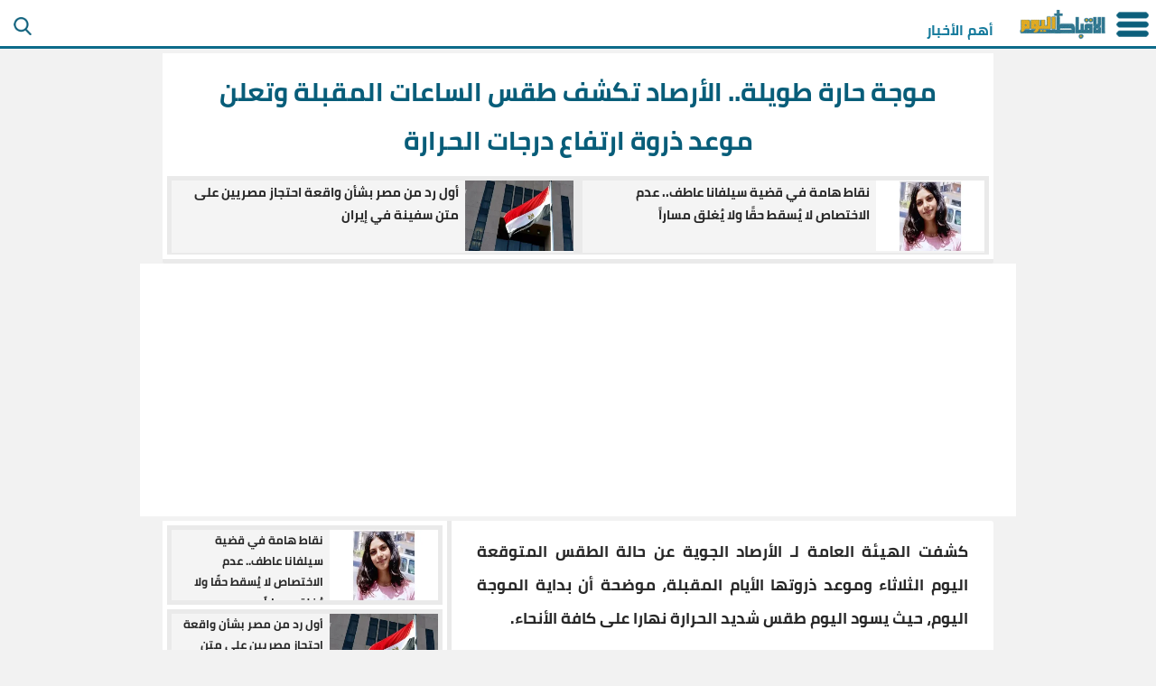

--- FILE ---
content_type: text/html; charset=UTF-8
request_url: https://www.coptstoday.com/544469/%D9%85%D9%88%D8%AC%D8%A9-%D8%AD%D8%A7%D8%B1%D8%A9-%D8%B7%D9%88%D9%8A%D9%84%D8%A9-%D8%A7%D9%84%D8%A3%D8%B1%D8%B5%D8%A7%D8%AF-%D8%AA%D9%83%D8%B4%D9%81-%D8%B7%D9%82%D8%B3-%D8%A7%D9%84%D8%B3%D8%A7%D8%B9%D8%A7%D8%AA-%D8%A7%D9%84%D9%85%D9%82%D8%A8%D9%84%D8%A9-%D9%88%D8%AA%D8%B9%D9%84%D9%86-%D9%85%D9%88%D8%B9%D8%AF-%D8%B0%D8%B1%D9%88%D8%A9-%D8%A7%D8%B1%D8%AA%D9%81%D8%A7%D8%B9-%D8%AF%D8%B1%D8%AC%D8%A7%D8%AA-%D8%A7%D9%84%D8%AD%D8%B1%D8%A7%D8%B1%D8%A9
body_size: 18985
content:
	<!DOCTYPE html>
<html dir="rtl" lang="ar">
<head>
<meta http-equiv="X-UA-Compatible" content="IE=edge" >
<title>موجة حارة طويلة.. الأرصاد تكشف طقس الساعات المقبلة وتعلن موعد ذروة ارتفاع درجات الحرارة</title>
<meta charset="utf-8">
<meta http-equiv="Content-Type" content="text/html; charset=UTF-8"/>  
<meta name="description" content="كشفت الهيئة العامة لـ الأرصاد الجوية عن حالة الطقس المتوقعة اليوم الثلاثاء وموعد ذروتها الأيام المقبلة، موضحة أن بداية الموجة اليوم، حيث يسود اليوم طقس شديد" >
<meta name="keywords" content="موجة,حارة,طويلة,الأرصاد,تكشف,طقس,الساعات,المقبلة,وتعلن,موعد" >
<meta name="robots" content="index, follow" >
<meta property="og:url" content="https://www.coptstoday.com/544469/موجة-حارة-طويلة-الأرصاد-تكشف-طقس-الساعات-المقبلة-وتعلن-موعد-ذروة-ارتفاع-درجات-الحرارة" >
<meta property="og:type" content="article" >
<meta property="og:title" content="موجة حارة طويلة.. الأرصاد تكشف طقس الساعات المقبلة وتعلن موعد ذروة ارتفاع درجات الحرارة" >
<meta property="og:description" content="كشفت الهيئة العامة لـ الأرصاد الجوية عن حالة الطقس المتوقعة اليوم الثلاثاء وموعد ذروتها الأيام المقبلة، موضحة أن بداية الموجة اليوم، حيث يسود اليوم طقس شديد" >
<meta property="fb:app_id" content="194233063972668" >
<meta property="og:image" content="https://www.coptstoday.com/img/2024/6/402024611104645-coptstoday.jpg" >
<meta property="og:image:secure_url" content="https://www.coptstoday.com/img/2024/6/402024611104645-coptstoday.jpg" >
<meta property="og:image:width" content="600" >
<meta property="og:image:height" content="338" >
<meta property="og:image:type" content="image/jpeg" >
<meta property="og:site_name" content="الاقباط اليوم" >
<meta property="article:published_time" content="2024-06-11" >
<meta property="article:modified_time" content="2024-06-11" >
<meta name="twitter:card" content="summary_large_image" >
<meta name="twitter:site" content="@coptstoday" >
<meta name="twitter:creator" content="@coptstoday" >
<meta name="twitter:title" content="موجة حارة طويلة.. الأرصاد تكشف طقس الساعات المقبلة وتعلن موعد ذروة ارتفاع درجات الحرارة" >
<meta name="twitter:description" content="كشفت الهيئة العامة لـ الأرصاد الجوية عن حالة الطقس المتوقعة اليوم الثلاثاء وموعد ذروتها الأيام المقبلة، موضحة أن بداية الموجة اليوم، حيث يسود اليوم طقس شديد" >
<meta name="twitter:image" content="https://www.coptstoday.com/img/2024/6/402024611104645-coptstoday.jpg" >
<link rel="canonical" href="https://www.coptstoday.com/544469/موجة-حارة-طويلة-الأرصاد-تكشف-طقس-الساعات-المقبلة-وتعلن-موعد-ذروة-ارتفاع-درجات-الحرارة" >
<link rel="preconnect" href="https://www.google-analytics.com" crossorigin="" >
<link rel="preconnect" href="https://www.googletagmanager.com" crossorigin="" >
<link rel="preconnect" href="https://www.google.com" crossorigin="" >
<link rel="preconnect" href="https://www.facebook.com" crossorigin="" >
<link rel="preconnect" href="https://www.twitter.com" crossorigin="" >
<link rel="preconnect" href="https://www.youtube.com" crossorigin="" >
<link rel="preconnect" href="https://fonts.googleapis.com" crossorigin="" >
<link rel="preconnect" href="https://www.gstatic.com" crossorigin="">
<link rel="preconnect" href="https://cdn.speakol.com" crossorigin="">
<link rel="preconnect" href="https://cdn.taboola.com" crossorigin="">
<link rel="preconnect" href="https://aghtag.tech" crossorigin="">
<link rel="preconnect" href="//htagpa.tech" crossorigin="">
<link rel="preconnect" href="https://ad.vidverto.io" crossorigin="">
<link rel="preconnect" href="//resources.infolinks.com" crossorigin="" >
<link rel="preconnect" href="//rt3010.infolinks.com" crossorigin="" >
<link rel="preconnect" href="//cdnjs.cloudflare.com" crossorigin ="" >
<link rel="preconnect" href="//pagead2.googlesyndication.com" crossorigin ="" >
<link rel="preconnect" href="//googleads.g.doubleclick.net" crossorigin ="" >
<link rel="preconnect" href="//tpc.googlesyndication.com" crossorigin ="" >
<link rel="preconnect" href="//stats.g.doubleclick.net" crossorigin ="" >
<link rel="preconnect" href="//adservice.google.com" crossorigin ="" >
<link rel="preconnect" href="//googletagservices.com" crossorigin ="" >
<link rel="preconnect" href="//ajax.googleapis.com" crossorigin ="" >
<link rel="preconnect" href="//udmserve.net" crossorigin ="" >
<link rel="preconnect" href="//bid.underdog.media" crossorigin ="" >
<link rel="preconnect" href="//cdn.projectagora-adtag-library.com" crossorigin ="" >
<link rel="preconnect" href="//cdn.kdaimo.com" crossorigin ="" >
<link rel="preconnect" href="//cdn.ampproject.org" crossorigin ="" >
<link rel="preconnect" href="//static.criteo.net" crossorigin ="" >
<link rel="preconnect" href="//bidder.criteo.net" crossorigin ="" >
<link rel="preconnect" href="//connect.facebook.net" crossorigin ="" >
<link rel="preconnect" href="//platform.twitter.com" crossorigin ="" >
<link rel="preconnect" href="//apis.google.com" crossorigin ="" >
<link rel="preconnect" href="https://www.coptstoday.com" crossorigin ="" >
<link rel="dns-prefetch" href="https://www.google-analytics.com" >
<link rel="dns-prefetch" href="https://www.googletagmanager.com" >
<link rel="dns-prefetch" href="https://www.google.com" >
<link rel="dns-prefetch" href="https://www.facebook.com" >
<link rel="dns-prefetch" href="https://www.twitter.com" >
<link rel="dns-prefetch" href="https://www.youtube.com" >
<link rel="dns-prefetch" href="https://fonts.googleapis.com" >
<link rel="dns-prefetch" href="https://www.gstatic.com" >
<link rel="dns-prefetch" href="https://cdn.speakol.com" >
<link rel="dns-prefetch" href="https://cdn.taboola.com" >
<link rel="dns-prefetch" href="https://aghtag.tech" >
<link rel="dns-prefetch" href="//htagpa.tech" >
<link rel="dns-prefetch" href="https://ad.vidverto.io" >
<link rel="dns-prefetch" href="//resources.infolinks.com" >
<link rel="dns-prefetch" href="//rt3010.infolinks.com" >
<link rel="dns-prefetch" href="//cdnjs.cloudflare.com" >
<link rel="dns-prefetch" href="//pagead2.googlesyndication.com" >
<link rel="dns-prefetch" href="//googleads.g.doubleclick.net" >
<link rel="dns-prefetch" href="//tpc.googlesyndication.com" >
<link rel="dns-prefetch" href="//stats.g.doubleclick.net" >
<link rel="dns-prefetch" href="//adservice.google.com" >
<link rel="dns-prefetch" href="//googletagservices.com" >
<link rel="dns-prefetch" href="//ajax.googleapis.com" >
<link rel="dns-prefetch" href="//udmserve.net" >
<link rel="dns-prefetch" href="//bid.underdog.media" >
<link rel="dns-prefetch" href="//cdn.projectagora-adtag-library.com" >
<link rel="dns-prefetch" href="//cdn.kdaimo.com" >
<link rel="dns-prefetch" href="//cdn.ampproject.org" >
<link rel="dns-prefetch" href="//static.criteo.net" >
<link rel="dns-prefetch" href="//bidder.criteo.net" >
<link rel="dns-prefetch" href="//connect.facebook.net" >
<link rel="dns-prefetch" href="//platform.twitter.com" >
<link rel="dns-prefetch" href="//apis.google.com" >
<link rel="dns-prefetch" href="https://www.coptstoday.com" >
<link rel="apple-touch-icon" sizes="57x57" href="../images/favicon/apple-icon-57x57.png">
<link rel="apple-touch-icon" sizes="60x60" href="../images/favicon/apple-icon-60x60.png">
<link rel="apple-touch-icon" sizes="72x72" href="../images/favicon/apple-icon-72x72.png">
<link rel="apple-touch-icon" sizes="76x76" href="../images/favicon/apple-icon-76x76.png">
<link rel="apple-touch-icon" sizes="114x114" href="../images/favicon/apple-icon-114x114.png">
<link rel="apple-touch-icon" sizes="120x120" href="../images/favicon/apple-icon-120x120.png">
<link rel="apple-touch-icon" sizes="144x144" href="../images/favicon/apple-icon-144x144.png">
<link rel="apple-touch-icon" sizes="152x152" href="../images/favicon/apple-icon-152x152.png">
<link rel="apple-touch-icon" sizes="180x180" href="../images/favicon/apple-icon-180x180.png">
<link rel="icon" type="image/png" sizes="16x16" href="../images/favicon/favicon-16x16.png">
<link rel="icon" type="image/png" sizes="32x32" href="../images/favicon/favicon-32x32.png">
<link rel="icon" type="image/png" sizes="96x96" href="../images/favicon/favicon-96x96.png">
<link rel="icon" type="image/png" sizes="192x192" href="../images/favicon/android-icon-192x192.png">
<link rel="icon" href="../favicon.ico" type="image/x-icon" >
<meta name="msapplication-TileColor" content="#ffffff">
<meta name="msapplication-TileImage" content="../images/favicon/ms-icon-144x144.png">
<meta name="msapplication-navbutton-color" content="#1d647c">
<meta name="apple-mobile-web-app-status-bar-style" content="#1d647c">
<meta name="viewport" content="width=device-width, initial-scale=1.0">
<meta name="theme-color" content="#1d647c">
<meta name="publish-date" content="2024-06-11" >
<script type="application/ld+json">
        {
            "@context": "https://schema.org",
                "@type": "BreadcrumbList",
                    "itemListElement": [{
                        "@type": "ListItem",
                        "position": 1,
                        "name": "الأقباط اليوم",
                        "item": "https://www.coptstoday.com/"
                    }, 
					{
                        "@type": "ListItem",
                        "position": 2,
                            "name": "اخبار مصر",
                            "item": "https://www.coptstoday.com/Egypt-News/"
                    }, 
					{
                        "@type": "ListItem",
                        "position": 3,
                            "name": "موجة حارة طويلة.. الأرصاد تكشف طقس الساعات المقبلة وتعلن موعد ذروة ارتفاع درجات الحرارة",
                            "item": "https://www.coptstoday.com/544469/موجة-حارة-طويلة-الأرصاد-تكشف-طقس-الساعات-المقبلة-وتعلن-موعد-ذروة-ارتفاع-درجات-الحرارة"
                    }]
        }
</script>		
<script type="application/ld+json">
{
  "@context": "https://schema.org",
  "@type": "NewsArticle",
  "mainEntityOfPage": {
    "@type": "WebPage",
    "@id": "https://www.coptstoday.com/544469/موجة-حارة-طويلة-الأرصاد-تكشف-طقس-الساعات-المقبلة-وتعلن-موعد-ذروة-ارتفاع-درجات-الحرارة"
  },
  "headline": "موجة حارة طويلة.. الأرصاد تكشف طقس الساعات المقبلة وتعلن موعد ذروة ارتفاع درجات الحرارة",
  "description": "كشفت الهيئة العامة لـ الأرصاد الجوية عن حالة الطقس المتوقعة اليوم الثلاثاء وموعد ذروتها الأيام المقبلة، موضحة أن بداية الموجة اليوم، حيث يسود اليوم طقس شديد",
  "image": "https://www.coptstoday.com/img/2024/6/402024611104645-coptstoday.jpg", 
  "author": {
    "@type": "Organization",
    "name": "الأقباط اليوم",
	"url": "https://www.coptstoday.com/"
  },  
  "publisher": {
    "@type": "Organization",
    "name": "الاقباط اليوم",
    "logo": {
      "@type": "ImageObject",
      "url": "https://www.coptstoday.com/images/coptstoday_logo.gif"
    }
  },
  "datePublished": "2024-06-11",
  "dateModified": "2024-06-11"
}
</script>
<style>
@font-face {
  font-family: 'Cairo';
  font-weight: 700;
  font-display: swap;
  src: url('../fonts/cairo-v10-latin-ext_latin_arabic-700.eot');
  src: local(''),
       url('../fonts/cairo-v10-latin-ext_latin_arabic-700.eot?#iefix') format('embedded-opentype'), 
       url('../fonts/cairo-v10-latin-ext_latin_arabic-700.woff2') format('woff2'), 
       url('../fonts/cairo-v10-latin-ext_latin_arabic-700.woff') format('woff'), 
       url('../fonts/cairo-v10-latin-ext_latin_arabic-700.ttf') format('truetype'),
       url('../fonts/cairo-v10-latin-ext_latin_arabic-700.svg#Cairo') format('svg'); 
}

*, ::after, ::before{font-size: 1rem; color: #282828; font-family: 'Cairo',arial;font-weight: 700; box-sizing: border-box; margin: 0;}

body {margin: 0;background-color:#f2f2f2}
a, a:hover, a:active, a:focus {text-decoration: none;outline: medium;color: #298eb0;}
.ct-header {
border-bottom: 3px solid #0d6b8a;
padding-right: 3px;
position: relative;
background-color: #fff;
min-height: 54px;
}
.ct-header img {margin-right: 5px; border: 0;color: #ccc;outline: none;position: relative;top: 9px;cursor: pointer;}
.imim {float: left;margin-left: 10px;width: 30px;height: 30px; padding: 5px;margin-top: 5px;}
.ctmli{position: absolute;top: 18px;margin-right: 10px;right: 170px;}
.ctmli > a {
  color: #187c9d;
}
h1 {
  font-size: 1.8rem;
  padding-right: 25px;
  padding-left: 25px;
	padding-top: 15px;
  text-align: center;
  min-height: 95px;
  max-width:970px;
  color: #085d79;
  background-color: #fff;
margin-bottom: 5px;
}

.Ti2{
	text-align: right;
    padding-right: 15px;
    padding-left: 15px;
    color: #0782c1;
    display: block;
    font-size: 0.9rem;
    margin-bottom: 15px;
    background-color: #f9f9f9;
    margin-top: 5px;
    border-bottom: 1px solid #d1d1d1;
    width: 98.8%;
    margin-right: auto;
    margin-left: auto;
    padding-bottom: 3px;
}
.Ti3{
    background-color: #f2f2f2;
    border: 1px solid #dcdcdc;
    border-radius: 0 0 15px 15px;
    color: #797979;
    display: block;
    font-size: 0.9rem;
    font-style: italic;
    margin-left: auto;
    margin-right: auto;
    margin-top: -10px;
    overflow: hidden;
    text-align: center;
    margin-bottom: 15px;
    padding-top: 3px;
    padding-bottom: 3px;
    width: 97.8%;
	max-width: 665px;
}
.Ti4{padding-right: 15px;padding-left: 15px;text-align:center; color:#226b84;display:block;margin-bottom: 30px;font-size: 15px;}

#mmgd {
  border-top: 1px solid #ccc;
  border-bottom: 1px solid #ccc;
}

ul.Ti5, li.Ti6{
    margin-top: 18px;
    margin-bottom: 18px;
}

.a_one {
  width: 100%;
  margin-right: auto;
  margin-left: auto;
  text-align: center;
  overflow:hidden;
  margin-bottom: 5px;
	max-width:970px;
	background-color: #fff;
}
main, #taboola-alternating-homepage-mob, #taboola-alternating-homepage, .ct-container{
margin-right: auto;
margin-left: auto;
}
header, h1{
margin-right: auto;
margin-left: auto;
}
header{
margin-top: 5px;
max-width: 970px;
border-bottom: 5px solid #eaeaea;
width: calc(100% - 360px);
}

#sp-wi-8131 p {
  padding: 10px;
}

#sp-wi-8131 .widget-container.rtl.sp-mobile{
	background-color: unset !important;
}

#sp-wi-8131 .spk-cta-btn {
  margin-right: 10px;
  margin-bottom: 10px;
}

#sp-wi-8131 .ad-img-container {
  border: 1px solid #ccc;
}
#sp-wi-8131 .sp-title-container, #sp-wi-8131 .spk-cta-container  {
  z-index: 9999;
  position: relative;
  background-color: #000 !important;
}
#vvt{
max-width: 600px;
max-height: 350px;
display: block;
margin-right: auto;
margin-left: auto;
overflow: hidden;
}
#vil{
margin: 0 auto;
background-color: #000;
padding: 0;
line-height: 0;
display:none;
}

main{
width: calc(100% - 360px);
display: flex;
max-width: 970px; 
margin-right:auto; 
margin-left:auto;
min-height: 900px;
}
#article_image {
margin-bottom: 5px;
min-height: 315px;
}
article {
 display: block;
 overflow: hidden;
 margin-right: 3px;
margin-left: 3px;
min-height: 500px;
max-width:650px;

}

#protag-native-after_content {
margin-bottom: 5px;
margin-right: auto;
margin-left: auto;
background-color: #eaeaea;
padding:3px;
width: calc(100% - 360px);
max-width:970px !important;
}
article svg, .onnocbar, .proads-space .ps-flex {
    display: none !important;
}

article h2 {
font-size: 1.3rem;
text-align: right;
background-color: #EEE;
color: #0A513D;
padding-right: 20px;
display: block;
margin-top: 10px;
padding-left: 25px;
padding-top: 10px;
padding-bottom: 10px;
}

article p {
font-size: 1.1rem;
text-align: justify;
text-align-last: right;
-moz-text-align-last: right;
  line-height: 37px;
  margin-right: 25px;
  margin-left: 25px;
  margin-top: 15px;
  margin-bottom: 15px;
  background-color: #fff;
}

article img {
margin-right: auto;
margin-left: auto;
max-width: 675px !important;
width: 100% !important;
height: auto !important;
display: block;
margin-top: 7px;
margin-bottom: 7px;
padding-right:5px;
padding-left:5px;
}
.proads-space .ps-z-1000000 {
	z-index: 0 !important;
	margin-top: 5px !important;
}
.ps-absolute svg{max-width:18px !important; max-height:18px !important; margin-top: 20px;}
#tbl-next-up, #tbl-next-up-inner{display:none !important;}
.nextUp{
margin-bottom: 0 !important;
}
.resto1 {margin-top: 0;}
#pa_sticky_ad_box_bottom_center {
z-index: 0 !important;
bottom : 45px !important;
}

.vidverto__contextmenu-logo.vidverto__contextmenu-item img, a.aries_brandIcon.aries_hidden {
   max-width:17px !important;
}

.ctvif{position:absolute;top:0;left:0;width:100%;height:100%;}
#embed, .embed{display:block;margin-top: 15px !important; margin-bottom: 15px !important; max-width:400px;margin-right: auto;margin-left: auto;padding-bottom: 10px;}
#embed iframe, .embed iframe{
width: 100% !important;
display: block;
margin-top: 15px;
margin-bottom: 15px;
margin-right: auto;
margin-left: auto;
max-width: 450px;
}

article iframe{border:none;display: block;margin-right: auto;margin-left: auto;}
.ctvideo{position:relative;left:0;width:100%;height:0;padding-bottom:75.0019%;display: block;}.MLink{display:block;}

.ct-post {
  padding-top: 5px;
  background-color: #f2f2f2;
  min-height:300px;
  display: block;
}

.ct-post br {
display: none;
}

header, main{ 
background-color: #fff;
border-radius: 3px;
}

.Ct_latest_news {
display: block;
overflow: hidden;
padding: 0;
background-color:#fff;
width: 100%;
max-width: 970px;
min-height:180px;
margin-left: auto;
margin-right: auto;
}

.Ct_latest_news img {
  width: 120px !important;
  height: 80px !important;
  margin: 0 !important;
  max-width:120px !important;
}
.Ct_latest_news li{
list-style: none;
border: 5px solid #eaeaea;
background-color: #f4f4f4;
margin-bottom: 5px;
width:100%;
max-height: 90px;
}
.Ct_latest_news li a{
	    text-align: right;
    display: flex;
    height: 78px;
    overflow: hidden;
  color: #000;
}

.Ct_latest_news picture img{
width: 120px !important;
height: 80px !important;
margin: 0;
padding: 0;
}
.lititle {
    margin-right: 7px;
    overflow: hidden;
	max-width: 400px;
	margin-left: 5px !important;
}

.lititle h2{
padding: 0 !important;
margin-top: 0 !important;
min-height: 80px !important;
width: 100% !important;
max-width: 100% !important;
background-color: #f4f4f4;
color: #1d647c;
}

.alternating-coptstoday-homepage-mob .trc_rbox_header, .alternating-coptstoday-homepage .trc_rbox_header{
  background: none !important;
  display: none !important;
  height: 0 !important;
}
.pa_main_wrapper.pa_active .pa_label{
display:none !important;
}
#taboola-alternating-homepage-mob, #taboola-alternating-homepage{
background-color: #fff;
padding: 5px;
}
.thumbs-feed-01-delta .syndicatedItem .video-title, .alternating-coptstoday-homepage-mob .videoCube .video-label-box .video-title, [data-feed-main-container-id="taboola-alternating-below-article"] .trc_related_container .video-title {
font-family: cairo, serif !important;
color: #000 !important;
text-align: center;
line-height: 35px !important;
font-size:1.1rem !important;
min-height: 90px !important;
max-height: 110px !important;
padding: 5px !important;
} 


.alternating-coptstoday-homepage .syndicatedItem .video-title{
max-height: 180px !important;
padding-bottom: 50px !important;
}
.video-description, .tbl-feed-header.tbl-logo-right-position {
  display: none !important;
}
.branding {
  display: none !important;
}
.alternating-coptstoday-homepage .syndicatedItem .video-label-box{
height: 100px !important;
}
.trc_rbox_header{  display: none !important;}
.staticpubads89354{
	margin-top: 10px !important;
}
@media screen and (min-width: 0px){
.trc_elastic_alternating-coptstoday-homepage-mob .trc_rbox_outer .videoCube .video-label-box, [data-feed-main-container-id="taboola-alternating-below-article-blog"] .trc_related_container .syndicatedItem .video-title {
font-size: 1.1rem !important;
min-height: 90px !important;
max-height: 110px !important;
}
}

[data-feed-main-container-id="taboola-alternating-below-article-blog"][data-feed-container-num]{
	padding: 3px !important;
    margin: 3px !important;
}
[data-feed-main-container-id="taboola-alternating-below-article-blog"] .trc_related_container .syndicatedItem .video-title, span.video-label-box.trc-main-label, span.video-label-box.trc-main-label.video-label-box-cta.video-label-box-cta-non-ie, span.video-label.video-title.video-label-flex-cta-item, .sc-coptstoday .videoCube .video-label-box .video-title, .alternating-coptstoday-homepage .videoCube .video-label-box .video-title{
   font-family: cairo, serif !important;
   font-size: 1rem !important;
	text-align: center;
	line-height: 29px !important;
	 color: #000 !important;
min-height: 110px !important;
}
.trc_header_ext, .trc-widget-footer{display: none;}
.sc-coptstoday .syndicatedItem .video-title{
	max-height :100px !important;
	line-height: 30px !important;
	min-height :50px !important;
}
.PAtop {
display: none;
}
footer{
    clear: both;
    background-color: #1d647c;
    text-align: center;
	color: #fff;
	padding-top: 10px;
	padding-bottom: 10px;
}
.footer_note {
color: #fff;
border-bottom: 1px solid #aeaeae;
padding-bottom: 10px;
max-width: 800px;
margin-right: auto;
margin-left: auto;
margin-top: 10px;
margin-bottom: 10px;
min-height: 80px;
}
footer a{color: #fff;}
footer a:hover, .footer_nav li a:hover{color: #000;}
.footer_nav li,.footer_nav li a{display:inline-block;padding:0 2px;color: #fff;}
.infooter{margin:0 2px;color: #fff;}
footer table {
text-align: right;
width: 100%;
margin-right: auto;
margin-left: auto;
margin-top: 30px;
margin-bottom: 20px;
border-bottom: 1px solid #aeaeae;
padding-bottom: 15px;
padding-right: 20px;
padding-left: 20px;
max-width: 1100px;
}
ul.nav {
    padding: 0;
}
#IL_INSEARCH, #IL_INTOP {
margin-right: auto;
border: medium none !important;
z-index: 900000000000 !important;
 }
 #IL_INSEARCH{
 bottom: -5px !important;
   z-index: 900000000000 !important;
 }
 #IL_IF_LEFT, #IL_IF_RIGHT {
  top: 55px !important;
   z-index: 900000000000 !important;
   display: block !important;
}
#IL_IN_ARTICLE_0 {
  margin-top: 5px !important;
  margin-bottom: 5px !important;
}

div#div-ad-anchorAd-wrapper {
	   z-index: 500000 !important;
}

.ct-container {
	width: calc(100% - 360px);
   padding-right:5px;
   padding-left:5px;
   background-color: #fff;
   overflow: hidden;
   min-height: 330px !important;
   max-width: 970px;
}
.c-content{
	min-height: 290px;
	display: block;
	width:100%;
}

.main {
  background-color: #fff;
  margin-right: auto;
  margin-left: auto;
  min-height:600px;
	width: calc(100% - 360px);
  max-width:970px !important;
}


 #pagenation {
  width: 100%;
  direction: ltr;
z-index: 9999999;
position: relative;
}

#pagenation tr {
  display: flex;
}


#pr_b a, #ne_b a{
	font-size: 1.2rem;
}

#cr_b {
display: inline-flex;
width: 30%;
}

#cr_b div {
text-align: center;
padding-top: 12px;
margin-left: auto;
margin-right: auto;
font-size: 1.2rem;
color: #0A513D;
}


#ne_b span {
padding-top: 12px;
margin-left: auto;
font-size: 1.1rem;
color: #0A513D;
}

#pr_b span {
padding-top: 12px;
margin-right: auto;
font-size: 1.2rem;
color: #0A513D;
}

#pr_b, #ne_b{
display: flex;
width: 70%;
}

#protag-sidebar{
	position: sticky;
    top: 20px;
}
#tbl-next-up{
	z-index: 999 !important;
}

.sp-top-bar{display:none !important;}

.spk-default-wg.spk-list-wg.sp-mobile.sp-one-item{
	margin-top: 2px;
}

.zfix {
	z-index: 0 !important;
}
.article_info {
  display: flex;
  flex-flow: wrap;
  width:100%;
  border-bottom: 1px solid #eaeaea;
background-color: #fbf6f6;
}

.c-share{
display: flex;
flex-flow: row wrap;
height: 30px;
margin-left: auto;
}
.c-share a{
flex: 1 1 50%;
width: 50%;
text-align: left;
}
.cfb, .ctw{
color: #fff;
}
.source_time {
font-size: 0.8rem !important;
text-align: left;
margin-right: auto;
float: left;
color: #282828;
}
.source {
font-size: 0.8rem !important;
float: left;
color: #282828;
margin-left: 5px;
text-align: left;
margin-right: 5px;
}

#div-ad-anchorAd-wrapper {
  background-color: unset !important;
}
#div-insticator-ad-anchor{
	border:none !important;
}
#div-ad-anchorAd-inner-wrapper .close {
top: -30px !important;
right: -21px !important;
}
#protag-in_article_video > div > div{
	position: relative !important;
}
#protag-in_article_video {
    display: block;
    max-width: 380px !important;
    margin-right: auto;
    margin-left: auto;
}

#protag-in_article_video > div > div, .pa_video_in_text.pa_active .pa_size_304_171,  .pa_video_in_text.pa_active .pa_size_640_360, .pa_main_wrapper .pa_advertisement > div, .pa_main_wrapper .pa_advertisement > div > iframe{
	width: 100% !important;
	max-width:450px !important;
    height: 225px !important;
	 margin-right: auto !important;
    margin-left: auto !important;
}
.a_3{
	min-height: 55px !important;
}
footer {
  min-height: 520px;
}



#sp_overla .spk-stand-wg .sp-title-container p, .spk-stand-wg .sp-title-container p {
  margin-top: 8px !important;
  font-size: 1.3rem !important;
  text-align: center !important;
   background-color: #000 !important;
}
#sp_overla .spk-cta-title p {
  font-size: 1.3rem !important;
  text-align: center !important;
}

.speakol-widget p {
	
}
#sp-wi-4811, #protag-small_square{display: none;}


#protag-header, #protag-large_mobile_banner, #protag-in_content, #protag-square, #protag-before_content, #protag-after_content, #protag-small_square, #protag-wide_skyscraper_1, #protag-wide_skyscraper_2, #protag-sidebar{
padding-top: 0 !important;		
padding-bottom: 0 !important;
overflow: hidden;	
}
#protag-large_mobile_banner{
margin-top: -10px !important;
display: block;
margin-right: auto;
margin-left: auto;
text-align: center;
}
#sp-wi-4811 .item-image {
    position: fixed;
    right: 0 !important;
}

#sp-wi-4811{
max-width:200px !important;	
width:100% !important;
}

.latest_2 ,  .related{
  max-height: 90px;
  overflow: hidden;
  margin :5px;
}
.related {
  padding-top: 3px;
}
.latest_2 .Ct_latest_news, header .Ct_latest_news {
	display: flex;
	max-height: 90px;
	height: 90px;
}

header svg {
  display: none;
}

.latest_2 h3 {
	font-size: 0.9rem;
	line-height: 1.7;
}
@media screen and (max-width: 1047px){
#article_image{min-height: 215px !important;}
}
#v-coptstoday-v0-0{
    margin-right: auto !important;
    margin-left: auto !important;
    margin-bottom: 20px;
	z-index: 9 !important;
	position:relative;
}
#v-coptstoday-v0-0, video-js, div#vdo_ai_5274_ima-ad-container div, div[id^=_vdo_ads_player_ai_] .ima-ad-container > div > iframe {
    width: 350px !important;
    height: 220px !important;
	overflow: hidden;
    margin-bottom: 10px;
}

#sp_overla, #sp_overla_arpi  {
	position: unset;
	right: 0;
	left: 0;
	border: 0;
	background-color: #fff;
	z-index: 9999999999;
	top: 0;
	min-height: 100%;
	height: 100%;
	width: 100%;
	padding-top: 30px;
	bottom: 0;
	margin-top: auto;
	margin-bottom: auto;
	margin-left: auto;
	margin-right: auto;
	opacity :0;
}
#sp_overla_arpi{
	opacity :1;
	padding-top: 0px;	
	overflow: hidden;
	max-width: 970px;
}
#sp_box, #sp_box_arpi{
	max-width: 600px !important;
	max-height: 85% !important;
	text-align: center !important;
	margin-right: auto !important;
	margin-left: auto !important;
	background-color: #fff !important;
	border-radius: 5px;
	position: unset;
	right: 0;
	left: 0;
	bottom: -25px;
	padding: 10px;
}
#sp_box_arpi{
	bottom: 0px;
	border-radius: 0px;
	padding: 0px 10px 0px 10px;
}
#sp_overla .close_sp , #sp_overla_arpi .close_sp_arpi {
position: absolute;
top: 15px;
right: 25px;
transition: all 200ms;
font-size: 18px;
text-decoration: none;
color: #373737;
cursor: pointer;
height: 17px;
width: 17px;
text-align: right;
z-index: 99999999;
background-color: #fff;
border: 1px solid #373737;
border-radius: 40px;
padding: 2px;
line-height: 9px;
overflow: hidden;
	display:none;
	box-shadow: 0px 0px 5px 5px #000;
}

.close_sp{
top: 0px !important;
height: 18px !important;
width: 18px !important;
font-size: 23px !important;
padding: 2px !important;
line-height: 5px !important;
z-index: 9999999999999999999999 !important;
}
#sp-wi-9670 {
	border-top: 10px solid #000;
	min-height:250px;
}

#div-ad-anchorAd-wrapperbottom{
left: 0px !important;
margin-right: auto !important;
margin-left: auto !important;
right: 0 !important;
max-width: 728px !important;
padding: 0 !important;
background-color: unset !important;
}

@media screen and (max-width: 700px){

#protag-sticky-bottom .ps-relative {
  margin-right: auto !important;
  margin-left: auto !important;
}

#protag-sticky-bottom .proads-space .ps-text-center {
margin-right: auto !important;
margin-left: auto !important;
background-color: #fff !important;
width: 100% !important;
text-align:center;
direction:ltr;
}


#div-ad-anchorAd-wrapperbottom{bottom: 49px !important; background-color: #fff !important; }

#v-coptstoday-v0-0, video-js, div#vdo_ai_5274_ima-ad-container div, div[id^=_vdo_ads_player_ai_] .ima-ad-container > div > iframe {
  width: 200px !important;
height: 150px !important;
}

.aries_fixed, .vidverto-type_video .vidverto__play-layer, .aries_stage.aries_fixed.aries_verticalAxis.aries_sticky{ max-height: 150px !important;max-width: 220px !important;}
.aries_fixed iframe {
	max-width: 260px !important;
	max-height: 150px !important;
}

.aries_stage.aries_verticalAxis.aries_fixed.aries_videoWrapper{
	max-width: 260px !important;
	max-height: 150px !important;
	
}
.aries_stage.aries_verticalAxis.aries_fixed, .aries_videoWrapper{
	max-width: 260px !important;
	max-height: 150px !important;
	
}
div#av-caption {
    top: -5px !important;
}
.aplvideo, div#aniBox * {
    max-width: 180px !important;
	max-height: 100px !important;
}
#protag-small_square{
float: right !important;
direction: rtl !important;
}
#sp-wi-4811, #protag-small_square{display: block !important; margin-top: 7px;}
main{display: inline-block; border:none !important; min-height:700px !important; padding-bottom: 100px;}	
#protag-header,#protag-wide_skyscraper_1, #protag-wide_skyscraper_2, #protag-wide_skyscraper_2-ad-unit, #protag-wide_skyscraper_1-ad-unit{display: none !important;}
article {
  margin-right: auto !important;
  margin-left: auto !important;
}





#eng_ww_widget_177898 .eng_widget_is{
	   font-family: cairo, Greta Arabic Regular !important;
}
.ad-img-container{
		width: 250px !important;
}


header, h1, main, #taboola-alternating-homepage-mob, #taboola-alternating-homepage, .ct-container{
width: 100% !important;
}
#protag-in_article_video {
	max-width: 250px !important;
}

article img { padding:0 !important; max-width:100% !important;}
article .lititle {max-width:100% !important; margin-top: 0 !important;}
.Ti2,.Ti3{width:100% !important;}

article p {font-size: 1rem;}
#sp_overla, #sp_overla_arpi {max-height: 80% !important; }

footer {margin-right: auto;margin-left: auto;}
.ct-container{
min-height: 340px !important
}
.c-content{
	min-height: 255px;
}
.main{
min-height:550px !important;
}
.trc_elastic_alternating-coptstoday-homepage div.videoCube:nth-of-type(-n+6), .trc_elastic_alternating-coptstoday-homepage div.videoCube:nth-of-type(-n+9){
	min-height: 250px !important;
}

}
@media screen and (max-width: 500px){
 .video-label-box.trc-main-label{font-size: 1rem !important;}

#article_image {min-height: 190px !important; }
.videoCube.trc_spotlight_item.origin-default.thumbnail_top.syndicatedItem.textItem.videoCube_1_child.trc-first-recommendation.trc-spotlight-first-recommendation.trc_excludable {
min-height: 200px;
}
.ct-container{
min-height:310px !important;
}
.c-content{
	min-height: 200px;
}
.main{
min-height:2450px !important;
}
footer {
  min-height: 1110px !important;
}
.footer_note{
	 min-height: 110px !important;
}
footer table tr {display: grid !important; padding: 10px;}
footer table td {padding-top: 5px !important;}
.sc-coptstoday .syndicatedItem .video-title{
	min-height:100px !important;
}
.trc_elastic_alternating-coptstoday-homepage div.videoCube:nth-of-type(-n+6), .trc_elastic_alternating-coptstoday-homepage div.videoCube:nth-of-type(-n+9){
width: 100% !important;
float: none;
}
}
.aries_stage.aries_horizontalAxis{ direction:rtl;}
picture img ,picture .lazyload{
width: 100%;
height: auto;
margin-right: auto;
margin-left: auto;
display: block;
max-width:650px;
margin-top: 5px;
margin-bottom: 5px;
}

#tbl-next-up-inner, #tbl-next-up{
	z-index:0 !important;
}
#tbl-next-up .tbl-next-up-closeBtn-wrapper{ width: 40px !important; height: 40px !important;}
#tbl-next-up.tbl-rtl .trc_related_container .trc_rbox_div .videoCube .item-label-href .video-label-box{
padding-left: 10px !important;
margin-top: 5px !important;
}

#tbl-next-up{
height: 55px !important;
}

.blend-next-up-a .video-title{max-height: 50px !important}
#tbl-next-up-inner .video-label.video-title {
  font-size: 0.9rem !important;
  line-height: 1.6 !important;
  text-align: right !important;
  color: #000 !important;
  max-height: 100px !important;
}

#aniBox > div >div {
    z-index: 10 !important;
}

#id-custom_banner{
	display: none;
}

.aries_stage.aries_horizontalAxis{
	    margin-bottom: 5px !important;
}

ul.totalUrls{
padding: 0;
border-bottom: 1px solid #eee;
margin-bottom: 50px;
}
ul.totalUrls li {
padding-top: 3px;
padding-bottom: 15px;
padding-left: 5px;
padding-right: 5px;
list-style: none;
text-align: center;
border-bottom: 1px solid #eaeaea;
}
ul.totalUrls li a{
	color: #fff;
	font-size: 0.9rem;
}
#tbl-next-up{display:none;}
.blend-next-up-a .video-label.video-title {
  line-height: 25px !important;
  max-height: 100% !important;
  color: #221e1e !important;
  text-align: right !important;
}

div#taboola-alternating-below-article-blog {
	width: calc(100% - 360px);
    margin-right: auto !important;
    max-width: 970px;
    margin-left: auto !important;
    background-color: #fff;
    padding: 5px !important;
}

.c-insticator, #c_a0, #c_a1,#c_a2, #c_a3, #c_a4, #c_a5, #c_a_underImage, #c_ainfo, .Ct_a{
	display: block;
	margin-right :auto;
	margin-left :auto;
	text-align:center;
	width: 100% !important;
	position: relative;
	margin-bottom: 7px;
}
#c_a_underImage {
  margin-bottom: 15px !important;
}
#IL_IN_ARTICLE_0{
	direction: ltr !important;
}

article .spk-stand-wg .sp-title-container{
	display: inline-block !important;
}
article .spk-default-wg .sp-sponsor {
  display: inline-block !important;
  line-height: 1 !important;
  padding-top: 20px !important;
  margin: 0 !important;
  opacity: 0 !important;
}

#d11{
	position: fixed;
	top :80px;
	right:0;
	left:0;
	z-index:999999999999999999999;
	background-color: #fff;
	
}
.add_sp_overla_arpi{
overflow: hidden;
min-height:400px;
padding-top: 10px !important;	
}
.add_close_arpi{
	right : 0 !important;
	left: 25px !important; 
}

.add_close_arpi_ar{
	right : 25px !important;
	left: 0 !important; 
	top: 20px !important;
}
#side {
background-color: #fff;
width: 320px;
padding: 5px;
border-right: 5px solid #eaeaea;
min-width: 320px;
}

#protag-sidebar {
  position: sticky;
  top: 10px;
}
.a_one, #protag-header{
margin-bottom: 5px;
background-color: #fff;
max-width: 970px;
overflow: hidden;
margin-right: auto;
margin-left: auto;
}

#vuukle-emote {
  height: 100px;
  background-color: #f4f3f3;
  border: 1px solid #ccc;
  padding: 5px;
  border-radius: 5px;
}

#side h3, #side h2, .lititle h2 {
  font-size: 0.8rem;
  color : #282828;
}
.proads-space .ps-z-1000000{
	
	z-index:1 !important;
}
#slide_url {
	position: relative;
	overflow: hidden;
	padding-right: 10px;
	padding-left: 10px;
	padding-top: 25px;
	padding-bottom: 25px;
}
#slide_but {
	position: absolute;
	top: 50%;
	left: 50%;
	background: rgba(0, 0, 0, 0.69);
	color: #fff;
	padding-right: 35px;
	border-radius: 3px;
	cursor: pointer;
	transform: translate(-50%,-50%) rotate(5deg);
	width: 130px;
	padding-top: 3px;
	padding-bottom: 5px;
}

.camera_icon::after {
	content: '';
	position: absolute;
	top: 12px;
	right: 10px;
	height: 18px;
	width: 18px;
	background-image: url(https://www.coptstoday.com/images/icons/camera_icon.png);
}

header h3, header h2, .lititle h2, .lititle h3 {
  font-size: 0.9rem;
  line-height: 1.8;
}

.ca320{max-height: 100px !important;}
@media screen and (max-width: 1100px){
#side, #protag-sidebar { display:none !important;} 
article{ width: 100% !important; max-width: 100% !important;}	
h1{font-size:1.5rem !important}

.latest_2, .related {
  max-height: 185px !important
}

.latest_2, .latest_2 .Ct_latest_news, .releted , header .Ct_latest_news {
  display: block !important;
  max-height: 185px !important;
  height: 185px !important;
}

@media screen and (max-width: 850px){
	
#sti_co {
position: unset;
bottom: -20px;
z-index: 99999999;
right: -20px;
left: -20px;
height: 120px;
overflow: hidden;
background-color: #000;
max-width: 550px;
}

.cti_cl {
display:none;
position: unset;	
right: 0px;
bottom: 100px;
z-index: 99999999999;
  width: 40px;
  height: 30px;
  color: #fff;
  background-color: #000;
  font-size: 2rem;
  line-height: 20px;
  cursor: pointer;
  text-align: center;
  border-radius: 10px 0 0;
}

#sp_overla_arpi{width: 100% !important;}
h1{font-size:1.3rem !important}
#protag-header{display:none !important;}	
header, main, .main, .ct-container, .Ct_latest_news, #protag-native-after_content, div#taboola-alternating-below-article-blog, .lititle{ width: 100% !important; max-width: 100% !important; }
.lititle h2, .lititle h3{
	font-size: 0.9rem !important;
}

header h3, header h2, .lititle h2, .lititle h3 {
  font-size: 0.9rem !important;
  line-height: 1.8;
}
}

@media screen and (max-width: 700px){
.logo img {
  width: 140px;
  height: 35px;
}
h2 {
font-size: 1.1rem !important;
}



}
.add_close_arpi_ar2{
color: #fff !important;
background-color: #000 !important;
top: 30px !important;
right: 30px !important;
font-size: 15px !important;
height: 10px !important;
width: auto !important;
border: none !important;
border-radius: unset !important;
padding: 0 !important;
box-shadow: 0px 0px 0px 05px #000 !important;
}
@media screen and (max-width: 460px){
#protag-header {display:none !important;} 
header{border-bottom: none !important;}
header, main, .main, .ct-container, .Ct_latest_news, #protag-native-after_content, div#taboola-alternating-below-article-blog, .lititle{ width: 100% !important; max-width: 100% !important; }

header h3, header h2, .lititle h2, .lititle h3 {
  font-size: 0.9rem !important;
  line-height: 1.8;
}
#pr_b a, #ne_b a{font-size: 1rem !important;}
}

}

.header {
  padding-top: 5px;
  padding-left: 10px;
  padding-right: 10px;
  border-bottom: 1px solid #eaeaea;
  background-color: #fff;
}

.menu_but{
	float:right;
}
.menu-icon .close{
	right:-20px;
	left: auto;
}

.menu_but {
    width: 30px;
    height: 20px;
    float: left;
    display: inline-block;
    position: relative;
max-width:30px;
    top: 10px;
    left: 5px;
}

.menu-icon .line {
    width: 100%;
    height: 4px;
    display: block;
    margin-bottom: 4px;
    border-radius: 5px;
    background-color: #777;
    transition: 0.3s;
}

.menu-icon {
 position: relative;
 -webkit-box-sizing: border-box;
-moz-box-sizing: border-box;
box-sizing: border-box;
}

.logo, .menu-icon{
cursor: pointer;
}



.cbg1, .cbg2, #article_image{
-webkit-box-shadow: 5px 5px 5px 0px #000000, inset -50px -50px 0px -30px rgba(0,0,0,0); 
box-shadow: 3px 3px 3px 0px #000000, inset -50px -50px 0px -30px rgba(0,0,0,0);
}
.sv_b{
display: block !important;
width: 48px;
height: 48px;
cursor: pointer;
border-radius: 50%;
padding: 8px;
background-color: #0A513D;
margin-right: 10px;
margin-left: 10px;
}


.n_txt {
  display: none;
}


</style>

<script> 
!function(e){var t=function(u,D,f){"use strict";var k,H;if(function(){var e;var t={lazyClass:"lazyload",loadedClass:"lazyloaded",loadingClass:"lazyloading",preloadClass:"lazypreload",errorClass:"lazyerror",autosizesClass:"lazyautosizes",fastLoadedClass:"ls-is-cached",iframeLoadMode:0,srcAttr:"data-src",srcsetAttr:"data-srcset",sizesAttr:"data-sizes",minSize:40,customMedia:{},init:true,expFactor:1.5,hFac:.8,loadMode:2,loadHidden:true,ricTimeout:0,throttleDelay:125};H=u.lazySizesConfig||u.lazysizesConfig||{};for(e in t){if(!(e in H)){H[e]=t[e]}}}(),!D||!D.getElementsByClassName){return{init:function(){},cfg:H,noSupport:true}}var O=D.documentElement,i=u.HTMLPictureElement,P="addEventListener",$="getAttribute",q=u[P].bind(u),I=u.setTimeout,U=u.requestAnimationFrame||I,o=u.requestIdleCallback,j=/^picture$/i,r=["load","error","lazyincluded","_lazyloaded"],a={},G=Array.prototype.forEach,J=function(e,t){if(!a[t]){a[t]=new RegExp("(\\s|^)"+t+"(\\s|$)")}return a[t].test(e[$]("class")||"")&&a[t]},K=function(e,t){if(!J(e,t)){e.setAttribute("class",(e[$]("class")||"").trim()+" "+t)}},Q=function(e,t){var a;if(a=J(e,t)){e.setAttribute("class",(e[$]("class")||"").replace(a," "))}},V=function(t,a,e){var i=e?P:"removeEventListener";if(e){V(t,a)}r.forEach(function(e){t[i](e,a)})},X=function(e,t,a,i,r){var n=D.createEvent("Event");if(!a){a={}}a.instance=k;n.initEvent(t,!i,!r);n.detail=a;e.dispatchEvent(n);return n},Y=function(e,t){var a;if(!i&&(a=u.picturefill||H.pf)){if(t&&t.src&&!e[$]("srcset")){e.setAttribute("srcset",t.src)}a({reevaluate:true,elements:[e]})}else if(t&&t.src){e.src=t.src}},Z=function(e,t){return(getComputedStyle(e,null)||{})[t]},s=function(e,t,a){a=a||e.offsetWidth;while(a<H.minSize&&t&&!e._lazysizesWidth){a=t.offsetWidth;t=t.parentNode}return a},ee=function(){var a,i;var t=[];var r=[];var n=t;var s=function(){var e=n;n=t.length?r:t;a=true;i=false;while(e.length){e.shift()()}a=false};var e=function(e,t){if(a&&!t){e.apply(this,arguments)}else{n.push(e);if(!i){i=true;(D.hidden?I:U)(s)}}};e._lsFlush=s;return e}(),te=function(a,e){return e?function(){ee(a)}:function(){var e=this;var t=arguments;ee(function(){a.apply(e,t)})}},ae=function(e){var a;var i=0;var r=H.throttleDelay;var n=H.ricTimeout;var t=function(){a=false;i=f.now();e()};var s=o&&n>49?function(){o(t,{timeout:n});if(n!==H.ricTimeout){n=H.ricTimeout}}:te(function(){I(t)},true);return function(e){var t;if(e=e===true){n=33}if(a){return}a=true;t=r-(f.now()-i);if(t<0){t=0}if(e||t<9){s()}else{I(s,t)}}},ie=function(e){var t,a;var i=99;var r=function(){t=null;e()};var n=function(){var e=f.now()-a;if(e<i){I(n,i-e)}else{(o||r)(r)}};return function(){a=f.now();if(!t){t=I(n,i)}}},e=function(){var v,m,c,h,e;var y,z,g,p,C,b,A;var n=/^img$/i;var d=/^iframe$/i;var E="onscroll"in u&&!/(gle|ing)bot/.test(navigator.userAgent);var _=0;var w=0;var M=0;var N=-1;var L=function(e){M--;if(!e||M<0||!e.target){M=0}};var x=function(e){if(A==null){A=Z(D.body,"visibility")=="hidden"}return A||!(Z(e.parentNode,"visibility")=="hidden"&&Z(e,"visibility")=="hidden")};var W=function(e,t){var a;var i=e;var r=x(e);g-=t;b+=t;p-=t;C+=t;while(r&&(i=i.offsetParent)&&i!=D.body&&i!=O){r=(Z(i,"opacity")||1)>0;if(r&&Z(i,"overflow")!="visible"){a=i.getBoundingClientRect();r=C>a.left&&p<a.right&&b>a.top-1&&g<a.bottom+1}}return r};var t=function(){var e,t,a,i,r,n,s,o,l,u,f,c;var d=k.elements;if((h=H.loadMode)&&M<8&&(e=d.length)){t=0;N++;for(;t<e;t++){if(!d[t]||d[t]._lazyRace){continue}if(!E||k.prematureUnveil&&k.prematureUnveil(d[t])){R(d[t]);continue}if(!(o=d[t][$]("data-expand"))||!(n=o*1)){n=w}if(!u){u=!H.expand||H.expand<1?O.clientHeight>500&&O.clientWidth>500?500:370:H.expand;k._defEx=u;f=u*H.expFactor;c=H.hFac;A=null;if(w<f&&M<1&&N>2&&h>2&&!D.hidden){w=f;N=0}else if(h>1&&N>1&&M<6){w=u}else{w=_}}if(l!==n){y=innerWidth+n*c;z=innerHeight+n;s=n*-1;l=n}a=d[t].getBoundingClientRect();if((b=a.bottom)>=s&&(g=a.top)<=z&&(C=a.right)>=s*c&&(p=a.left)<=y&&(b||C||p||g)&&(H.loadHidden||x(d[t]))&&(m&&M<3&&!o&&(h<3||N<4)||W(d[t],n))){R(d[t]);r=true;if(M>9){break}}else if(!r&&m&&!i&&M<4&&N<4&&h>2&&(v[0]||H.preloadAfterLoad)&&(v[0]||!o&&(b||C||p||g||d[t][$](H.sizesAttr)!="auto"))){i=v[0]||d[t]}}if(i&&!r){R(i)}}};var a=ae(t);var S=function(e){var t=e.target;if(t._lazyCache){delete t._lazyCache;return}L(e);K(t,H.loadedClass);Q(t,H.loadingClass);V(t,B);X(t,"lazyloaded")};var i=te(S);var B=function(e){i({target:e.target})};var T=function(e,t){var a=e.getAttribute("data-load-mode")||H.iframeLoadMode;if(a==0){e.contentWindow.location.replace(t)}else if(a==1){e.src=t}};var F=function(e){var t;var a=e[$](H.srcsetAttr);if(t=H.customMedia[e[$]("data-media")||e[$]("media")]){e.setAttribute("media",t)}if(a){e.setAttribute("srcset",a)}};var s=te(function(t,e,a,i,r){var n,s,o,l,u,f;if(!(u=X(t,"lazybeforeunveil",e)).defaultPrevented){if(i){if(a){K(t,H.autosizesClass)}else{t.setAttribute("sizes",i)}}s=t[$](H.srcsetAttr);n=t[$](H.srcAttr);if(r){o=t.parentNode;l=o&&j.test(o.nodeName||"")}f=e.firesLoad||"src"in t&&(s||n||l);u={target:t};K(t,H.loadingClass);if(f){clearTimeout(c);c=I(L,2500);V(t,B,true)}if(l){G.call(o.getElementsByTagName("source"),F)}if(s){t.setAttribute("srcset",s)}else if(n&&!l){if(d.test(t.nodeName)){T(t,n)}else{t.src=n}}if(r&&(s||l)){Y(t,{src:n})}}if(t._lazyRace){delete t._lazyRace}Q(t,H.lazyClass);ee(function(){var e=t.complete&&t.naturalWidth>1;if(!f||e){if(e){K(t,H.fastLoadedClass)}S(u);t._lazyCache=true;I(function(){if("_lazyCache"in t){delete t._lazyCache}},9)}if(t.loading=="lazy"){M--}},true)});var R=function(e){if(e._lazyRace){return}var t;var a=n.test(e.nodeName);var i=a&&(e[$](H.sizesAttr)||e[$]("sizes"));var r=i=="auto";if((r||!m)&&a&&(e[$]("src")||e.srcset)&&!e.complete&&!J(e,H.errorClass)&&J(e,H.lazyClass)){return}t=X(e,"lazyunveilread").detail;if(r){re.updateElem(e,true,e.offsetWidth)}e._lazyRace=true;M++;s(e,t,r,i,a)};var r=ie(function(){H.loadMode=3;a()});var o=function(){if(H.loadMode==3){H.loadMode=2}r()};var l=function(){if(m){return}if(f.now()-e<999){I(l,999);return}m=true;H.loadMode=3;a();q("scroll",o,true)};return{_:function(){e=f.now();k.elements=D.getElementsByClassName(H.lazyClass);v=D.getElementsByClassName(H.lazyClass+" "+H.preloadClass);q("scroll",a,true);q("resize",a,true);q("pageshow",function(e){if(e.persisted){var t=D.querySelectorAll("."+H.loadingClass);if(t.length&&t.forEach){U(function(){t.forEach(function(e){if(e.complete){R(e)}})})}}});if(u.MutationObserver){new MutationObserver(a).observe(O,{childList:true,subtree:true,attributes:true})}else{O[P]("DOMNodeInserted",a,true);O[P]("DOMAttrModified",a,true);setInterval(a,999)}q("hashchange",a,true);["focus","mouseover","click","load","transitionend","animationend"].forEach(function(e){D[P](e,a,true)});if(/d$|^c/.test(D.readyState)){l()}else{q("load",l);D[P]("DOMContentLoaded",a);I(l,2e4)}if(k.elements.length){t();ee._lsFlush()}else{a()}},checkElems:a,unveil:R,_aLSL:o}}(),re=function(){var a;var n=te(function(e,t,a,i){var r,n,s;e._lazysizesWidth=i;i+="px";e.setAttribute("sizes",i);if(j.test(t.nodeName||"")){r=t.getElementsByTagName("source");for(n=0,s=r.length;n<s;n++){r[n].setAttribute("sizes",i)}}if(!a.detail.dataAttr){Y(e,a.detail)}});var i=function(e,t,a){var i;var r=e.parentNode;if(r){a=s(e,r,a);i=X(e,"lazybeforesizes",{width:a,dataAttr:!!t});if(!i.defaultPrevented){a=i.detail.width;if(a&&a!==e._lazysizesWidth){n(e,r,i,a)}}}};var e=function(){var e;var t=a.length;if(t){e=0;for(;e<t;e++){i(a[e])}}};var t=ie(e);return{_:function(){a=D.getElementsByClassName(H.autosizesClass);q("resize",t)},checkElems:t,updateElem:i}}(),t=function(){if(!t.i&&D.getElementsByClassName){t.i=true;re._();e._()}};return I(function(){H.init&&t()}),k={cfg:H,autoSizer:re,loader:e,init:t,uP:Y,aC:K,rC:Q,hC:J,fire:X,gW:s,rAF:ee}}(e,e.document,Date);e.lazySizes=t,"object"==typeof module&&module.exports&&(module.exports=t)}("undefined"!=typeof window?window:{}); navigator.userAgent.match(/(Chrome-Lig)/)||(!function(e,a){var o=e.createElement(a),g=e.getElementsByTagName(a)[0];o.src="https://pagead2.googlesyndication.com/pagead/js/adsbygoogle.js",g.parentNode.insertBefore(o,g)}(document,"script"),(adsbygoogle=window.adsbygoogle||[]).push({google_ad_client:"ca-pub-0684920879345229",enable_page_level_ads:!0}));

var w_less700 =false; if( window.innerWidth <= 700 ){w_less700 =true;}
</script>

 

  <script>
  window.dataLayer = window.dataLayer || [];
  function gtag(){dataLayer.push(arguments);}
  gtag('js', new Date());
  gtag('config', 'UA-175632744-1');
</script>
<script async src="//htagpa.tech/c/coptstoday.com.js"></script>
<script src="https://cdn.speakol.com/widget/js/speakol-widget-v2.js" async ></script>

<style>

#sp-wi-11518 .spk-stand-wg .sp-title-container p {
    margin-top: 8px !important;
    background-color: #fff !important;
    font-size: 1rem !important;
    text-align: center !important;
    margin: 10px auto !important;
    width: auto !important;
	text-align-last: center;
}

#sp-wi-11518 .article-box.sp-mg-l.sp-wi-item.row-1.sp-internal-action-viewport {
    margin-right: auto;
    margin-left: auto;
    min-height: 300px !important;
}
</style>  
       
</head>
<body>
<div class="ct-header">
<a href="../menu.php"><img src="https://www.coptstoday.com/images/coptstoday_menu.png" alt="القائمة" width="36" height="36" ></a>
<a href="../"><img src="https://www.coptstoday.com/images/coptstoday_logo.gif" alt="الأقباط اليوم" width="100" height="36" ></a>

<a href="../Search.php" target="_self"><img class="imim" src="https://www.coptstoday.com/img/menu-search.png" alt="أبحث" width="36" height="36"  ></a>
<div class="ctmli">
<a href="../Breaking-News/">أهم الأخبار</a>
</div>
</div>
<header>
<h1>موجة حارة طويلة.. الأرصاد تكشف طقس الساعات المقبلة وتعلن موعد ذروة ارتفاع درجات الحرارة</h1>

<div id="vvt">
<p id="vil" class="vil"></p>
                         <script id="_vidverto-dd1b2976d0909fa696a0431672211a7b">!function(v,t,o){var a=t.createElement("script");a.src="https://ad.vidverto.io/vidverto/js/aries/v1/invocation.js",a.setAttribute("fetchpriority","high");var r=v.top;r.document.head.appendChild(a),v.self!==v.top&&(v.frameElement.style.cssText="width:0px!important;height:0px!important;"),r.aries=r.aries||{},r.aries.v1=r.aries.v1||{commands:[]};var c=r.aries.v1;c.commands.push((function(){var d=document.getElementById("_vidverto-dd1b2976d0909fa696a0431672211a7b");d.setAttribute("id",(d.getAttribute("id")+(new Date()).getTime()));var t=v.frameElement||d;c.mount("11499",t,{width:1,height:1})}))}(window,document);</script>
<script id="_vidverto-07b87ddeb022dbbd0966a6e2ee68068d">!function(v,t,o){var a=t.createElement("script");a.src="https://ad.vidverto.io/vidverto/js/aries/v1/invocation.js",a.setAttribute("fetchpriority","high");var r=v.top;r.document.head.appendChild(a),v.self!==v.top&&(v.frameElement.style.cssText="width:0px!important;height:0px!important;"),r.aries=r.aries||{},r.aries.v1=r.aries.v1||{commands:[]};var c=r.aries.v1;c.commands.push((function(){var t=v.frameElement||"#_vidverto-07b87ddeb022dbbd0966a6e2ee68068d";c.mount("7684",t,{width:720,height:405})}))}(window,document);</script>

<div id="top_vil"></div>
<div id="top_vil2"></div>
</div>

<div class="related"><ul class="Ct_latest_news"><li><a href="https://www.coptstoday.com/591504/نقاط-هامة-في-قضية-سيلفانا-عاطف-عدم-الاختصاص-لا-يسقط-حقا-ولا-يغلق-مسارا" aria-label="شاهد المزيد"><picture><source  type="image/webp"data-srcset="https://www.coptstoday.com/img/?e=2026/1/20202612834152-coptstoday.webp 400w" srcset="https://www.coptstoday.com/images/ct_default_small.webp"><source  type="image/jpg" data-srcset="https://www.coptstoday.com/img/?e=2026/1/20202612834152-coptstoday.webp 400w"  srcset="https://www.coptstoday.com/images/ct_default_small.webp"><img class="lazyload" data-sizes="auto" src="https://www.coptstoday.com/images/ct_default_small.webp" data-src="https://www.coptstoday.com/img/2026/1/20202612834152-coptstoday.jpg" width="120" height="80" alt=""></picture><div class="lititle"><h3>نقاط هامة في قضية سيلفانا عاطف.. عدم الاختصاص لا يُسقط حقًا ولا يُغلق مساراً</h3></div></a></li><li><a href="https://www.coptstoday.com/591498/أول-رد-من-مصر-بشأن-واقعة-احتجاز-مصريين-على-متن-سفينة-في-إيران" aria-label="شاهد المزيد"><picture><source  type="image/webp"data-srcset="https://www.coptstoday.com/img/?e=2026/1/20202612824051-coptstoday.webp 400w" srcset="https://www.coptstoday.com/images/ct_default_small.webp"><source  type="image/jpg" data-srcset="https://www.coptstoday.com/img/?e=2026/1/20202612824051-coptstoday.webp 400w"  srcset="https://www.coptstoday.com/images/ct_default_small.webp"><img class="lazyload" data-sizes="auto" src="https://www.coptstoday.com/images/ct_default_small.webp" data-src="https://www.coptstoday.com/img/2026/1/20202612824051-coptstoday.jpg" width="120" height="80" alt=""></picture><div class="lititle"><h3>أول رد من مصر بشأن واقعة احتجاز مصريين على متن سفينة في إيران</h3></div></a></li></ul></div>
</header>
<div class="a_one"><ins class="adsbygoogle"style="display:block"data-ad-client="ca-pub-0684920879345229"data-ad-slot="4596297445"data-ad-format="auto"data-full-width-responsive="true"></ins><script>
	(adsbygoogle = window.adsbygoogle || []).push({});
	</script></div>

<main>
<article>
<p>كشفت الهيئة العامة لـ الأرصاد الجوية عن حالة الطقس المتوقعة اليوم الثلاثاء وموعد ذروتها الأيام المقبلة، موضحة أن بداية الموجة اليوم، حيث يسود اليوم طقس شديد الحرارة نهارا على كافة الأنحاء.</p><div id="c_a1"><ins class="adsbygoogle"style="display:block; text-align:center;"data-ad-layout="in-article"data-ad-format="fluid"data-ad-client="ca-pub-0684920879345229"data-ad-slot="5586941700"></ins><script>(adsbygoogle = window.adsbygoogle || []).push({});</script></div><picture>
<source type="image/webp" data-srcset="https://www.coptstoday.com/img/?i=2024/6/402024611104645-coptstoday.webp 400w" srcset="https://www.coptstoday.com/img/ct-default.webp">
<source type="image/jpg" data-srcset="https://www.coptstoday.com/img/2024/6/402024611104645-coptstoday.jpg 400w" srcset="https://www.coptstoday.com/img/ct-default.webp">
<img id="article_image" class="lazyload" data-sizes="auto" width="600" height="338" src="https://www.coptstoday.com/img/ct-default.webp" data-src="https://www.coptstoday.com/img/2024/6/402024611104645-coptstoday.jpg" alt="موجة حارة طويلة.. الأرصاد تكشف طقس الساعات المقبلة وتعلن موعد ذروة ارتفاع درجات الحرارة" >
</picture><div id="c_a_underImage"><div id="protag-large_mobile_banner"></div></div><p>وقالت الأرصاد الجوية في منشور عبر صفحتها الرسمية على موقع التواصل الاجتماعى «فيس بوك»، إن سبب الموجة الحارة يرجع إلى تأثرنا بمرتفع جوى في طبقات الجو العليا يصاحبه تيارات هوائية هابطة حيث تعمل على تسخين الهواء ويكون الجو مشمسا، ويصاحب ذلك امتداد منخفض جوى سطحى يعمل على رفع درجة الحرارة .</p><div id="c_a2"><ins class="adsbygoogle"style="display:block"data-ad-client="ca-pub-0684920879345229"data-ad-slot="6073030640"data-ad-format="auto"data-full-width-responsive="true"></ins><script>
	(adsbygoogle = window.adsbygoogle || []).push({});
	</script></div><h2>موعد ذروة ارتفاع درجات الحرارة:</h2><p>وتكون ذروة هذه الموجة الحارة يوم الخميس 13 يونيو وحتى يوم السبت 15 يونيو لتتخطى العظمى على القاهرة 40 درجة مئوية.</p><div id="c_a3"><input type="hidden" name="IL_IN_ARTICLE"></div><h2>تعليمات الأرصاد الجوية خلال ارتفاع درجات الحرارة:</h2><p>قدمت الهيئة عدد من النصائح التي يجب على المواطنين إتباعها أثناء ارتفاع درجات الحرارة، واتخاذ الإجراءات اللازمة، كما يلي:</p><div id="c_a4"></div><p>- عدم التعرض المباشر لأشعة الشمس خلال ساعات الذروة.</p><p>- استخدام أغطية الرأس.</p><div id="c_a5"></div><p>- ارتداء الملابس القطنية والفضفاضة.</p><p>- شرب الكثير من السوائل خاصة المياه.</p><div id="c_a6"></div><h2>درجات الحرارة العظمى المتوقعة اليوم الثلاثاء على مناطق الجمهورية:</h2><p>- القاهرة الكبرى والوجه البحرى 38 درجة.</p><p>- السواحل الشمالية 32 درجة.</p><p>- جنوب سيناء 40 درجة.</p><p>- شمال الصعيد 38 درجة.</p><p>- جنوب الصعيد 42 درجة.</p><div class="embed"><!--Ct_Embed_Start--><div id="fb-root"></div><script async defer crossorigin="anonymous" src="https://connect.facebook.net/en_US/sdk.js#xfbml=1&amp;version=v20.0" nonce="jjPkM9x5"></script><div class="fb-post" data-href="https://www.facebook.com/ema.gov.eg/posts/pfbid02trFdPbKGQKwnXYDJF2ZfzjxdxVNzB8YhYT4LL7tNFjURJW4YmMQNvupZm6DcRqEel" data-width="640"><blockquote cite="https://graph.facebook.com/100064457301517/posts/851500460341856/" class="fb-xfbml-parse-ignore"><p>متابعينا الكرام 🟥من الغد الثلاثاء 11 يونيو ترتفع الحرارة تدريجياً كبداية لموجة شديدة الحرارة على أغلب الأنحاء نتيجة...</p>Posted by ‎<a href="https://www.facebook.com/ema.gov.eg">الهيئة العامة للأرصاد الجوية المصرية</a>‎ on <a href="https://graph.facebook.com/100064457301517/posts/851500460341856/">Monday, June 10, 2024</a></blockquote></div><!--Ct_Embed_End--></div>
</article>
<div id="side">
<ul class="Ct_latest_news"><li><a href="https://www.coptstoday.com/591504/نقاط-هامة-في-قضية-سيلفانا-عاطف-عدم-الاختصاص-لا-يسقط-حقا-ولا-يغلق-مسارا" aria-label="شاهد المزيد"><picture><source  type="image/webp"data-srcset="https://www.coptstoday.com/img/?e=2026/1/20202612834152-coptstoday.webp 400w" srcset="https://www.coptstoday.com/images/ct_default_small.webp"><source  type="image/jpg" data-srcset="https://www.coptstoday.com/img/?e=2026/1/20202612834152-coptstoday.webp 400w"  srcset="https://www.coptstoday.com/images/ct_default_small.webp"><img class="lazyload" data-sizes="auto" src="https://www.coptstoday.com/images/ct_default_small.webp" data-src="https://www.coptstoday.com/img/2026/1/20202612834152-coptstoday.jpg" width="120" height="80" alt=""></picture><div class="lititle"><h3>نقاط هامة في قضية سيلفانا عاطف.. عدم الاختصاص لا يُسقط حقًا ولا يُغلق مساراً</h3></div></a></li><li><a href="https://www.coptstoday.com/591498/أول-رد-من-مصر-بشأن-واقعة-احتجاز-مصريين-على-متن-سفينة-في-إيران" aria-label="شاهد المزيد"><picture><source  type="image/webp"data-srcset="https://www.coptstoday.com/img/?e=2026/1/20202612824051-coptstoday.webp 400w" srcset="https://www.coptstoday.com/images/ct_default_small.webp"><source  type="image/jpg" data-srcset="https://www.coptstoday.com/img/?e=2026/1/20202612824051-coptstoday.webp 400w"  srcset="https://www.coptstoday.com/images/ct_default_small.webp"><img class="lazyload" data-sizes="auto" src="https://www.coptstoday.com/images/ct_default_small.webp" data-src="https://www.coptstoday.com/img/2026/1/20202612824051-coptstoday.jpg" width="120" height="80" alt=""></picture><div class="lititle"><h3>أول رد من مصر بشأن واقعة احتجاز مصريين على متن سفينة في إيران</h3></div></a></li><li><a href="https://www.coptstoday.com/591439/احترام-القامات-الكنسية-ورفض-التشهير-دعوة-لتوضيح-رسمي-بشأن-وثيقة-مسكونية-متداولة" aria-label="شاهد المزيد"><picture><source  type="image/webp"data-srcset="https://www.coptstoday.com/img/?e=2026/1/20202612734707-coptstoday.webp 400w" srcset="https://www.coptstoday.com/images/ct_default_small.webp"><source  type="image/jpg" data-srcset="https://www.coptstoday.com/img/?e=2026/1/20202612734707-coptstoday.webp 400w"  srcset="https://www.coptstoday.com/images/ct_default_small.webp"><img class="lazyload" data-sizes="auto" src="https://www.coptstoday.com/images/ct_default_small.webp" data-src="https://www.coptstoday.com/img/2026/1/20202612734707-coptstoday.jpg" width="120" height="80" alt=""></picture><div class="lititle"><h3>احترام القامات الكنسية ورفض التشهير.. دعوة لتوضيح رسمي بشأن وثيقة مسكونية متداولة</h3></div></a></li><li><a href="https://www.coptstoday.com/591435/حلقة-خاصة-مع-حبيب-القلوب-الدكتور-مجدي-يعقوب-وتلاميذه-على-برنامج-معكم-منى-الشاذلي" aria-label="شاهد المزيد"><picture><source  type="image/webp"data-srcset="https://www.coptstoday.com/img/?e=2026/1/20202612730811-coptstoday.webp 400w" srcset="https://www.coptstoday.com/images/ct_default_small.webp"><source  type="image/jpg" data-srcset="https://www.coptstoday.com/img/?e=2026/1/20202612730811-coptstoday.webp 400w"  srcset="https://www.coptstoday.com/images/ct_default_small.webp"><img class="lazyload" data-sizes="auto" src="https://www.coptstoday.com/images/ct_default_small.webp" data-src="https://www.coptstoday.com/img/2026/1/20202612730811-coptstoday.jpg" width="120" height="80" alt=""></picture><div class="lititle"><h3>حلقة خاصة مع "حبيب القلوب" الدكتور مجدي يعقوب وتلاميذه على برنامج "معكم منى الشاذلي"</h3></div></a></li></ul>
<div id="protag-sidebar"></div>
</div>
   
</main>
<div class="ct-container">
<div class="c-content">
<div class="PAtop"></div>
</div>
<div class="a_3">
<input type="hidden" name="IL_IN_TAG" value="1" >
</div>
<div class="article_info">
<div class="c-share">
<a href="https://www.facebook.com/sharer.php?u=https://www.coptstoday.com/544469" target="_blank"><img src="https://www.coptstoday.com/images/ct_share_f.png" alt="Share On Facebook" class="cfb" width="79" height="30" ></a>
<a href="https://twitter.com/share?url=https://www.coptstoday.com/544469" target="_blank"><img src="https://www.coptstoday.com/images/ct_share_t.png" alt="Share On Twitter" class="ctw" width="79" height="30" ></a>
</div>
<div class="source_time">
  <div class="source">  المصرى اليوم </div>  11 يونيو 2024  | 
</div>
</div>           
</div>
<div class="main">
<div class="home_ad1"></div>
<div class="latest_2"><ul class="Ct_latest_news"><li><a href="https://www.coptstoday.com/591439/احترام-القامات-الكنسية-ورفض-التشهير-دعوة-لتوضيح-رسمي-بشأن-وثيقة-مسكونية-متداولة" aria-label="شاهد المزيد"><picture><source  type="image/webp"data-srcset="https://www.coptstoday.com/img/?e=2026/1/20202612734707-coptstoday.webp 400w" srcset="https://www.coptstoday.com/images/ct_default_small.webp"><source  type="image/jpg" data-srcset="https://www.coptstoday.com/img/?e=2026/1/20202612734707-coptstoday.webp 400w"  srcset="https://www.coptstoday.com/images/ct_default_small.webp"><img class="lazyload" data-sizes="auto" src="https://www.coptstoday.com/images/ct_default_small.webp" data-src="https://www.coptstoday.com/img/2026/1/20202612734707-coptstoday.jpg" width="120" height="80" alt=""></picture><div class="lititle"><h3>احترام القامات الكنسية ورفض التشهير.. دعوة لتوضيح رسمي بشأن وثيقة مسكونية متداولة</h3></div></a></li><li><a href="https://www.coptstoday.com/591435/حلقة-خاصة-مع-حبيب-القلوب-الدكتور-مجدي-يعقوب-وتلاميذه-على-برنامج-معكم-منى-الشاذلي" aria-label="شاهد المزيد"><picture><source  type="image/webp"data-srcset="https://www.coptstoday.com/img/?e=2026/1/20202612730811-coptstoday.webp 400w" srcset="https://www.coptstoday.com/images/ct_default_small.webp"><source  type="image/jpg" data-srcset="https://www.coptstoday.com/img/?e=2026/1/20202612730811-coptstoday.webp 400w"  srcset="https://www.coptstoday.com/images/ct_default_small.webp"><img class="lazyload" data-sizes="auto" src="https://www.coptstoday.com/images/ct_default_small.webp" data-src="https://www.coptstoday.com/img/2026/1/20202612730811-coptstoday.jpg" width="120" height="80" alt=""></picture><div class="lititle"><h3>حلقة خاصة مع "حبيب القلوب" الدكتور مجدي يعقوب وتلاميذه على برنامج "معكم منى الشاذلي"</h3></div></a></li></ul></div>
<div class="ct-rightpan" style="display:none;"></div>
<div class="share-buttons" style="display:none;"></div>
</div>
<div id="protag-sticky-bottom"></div>
<div id="sp_overla">
<div id="sp_box"></div>
</div>

	<footer>
	<nav class="footer_nav">
				<ul class="nav">
					<li><a href="../">الرئيسية</a> | </li>
					<li><a href="../privacy-policy.html">بيان الخصوصية</a> | </li>
					<li><a href="../Contact-Us/">راسلنا</a></li>
				</ul>
			</nav>
			
<table>
   <tr>
    <td><a href="../Breaking-News/">أخبار عاجلة</a></td>
    <td><a href="../Copts-News/">أخبار الأقباط</a></td>
    <td><a href="../Live/">بث مباشر</a></td>
	<td><a href="https://www.facebook.com/profile.php?id=61551073413365" target="_blank">تابعنا علي فيسبوك</a></td>
  </tr>
  <tr>
    <td><a href="../Hot-Issues/">القضايا الساخنة</a></td>
    <td><a href="../Egypt-News/">أخبار مصر</a></td>
    <td><a href="../Christian-Themes/">مواضيع مسيحية</a></td>
	<td><a href="https://twitter.com/coptstoday" target="_blank">تابعنا علي تويتر</a></td>
  </tr>
  <tr>
    <td><a href="../World-News/">عرب وعالم</a></td>
    <td><a href="../Accidents-News/">أخبار الحوادث</a></td>
    <td><a href="../Jesus-Christ/">يسوع المسيح</a></td>
	<td><a href="https://www.instagram.com/coptstoday/" target="_blank">تابعنا علي إنستجرام</a></td>
  </tr>
    <tr>
    <td><a href="../Entertainment-Fun/">الناس والحياة</a></td>
    <td><a href="../Family-Health/">الأسرة والصحة</a></td>
    <td><a href="../Images-Comments/">قصص وتأملات</a></td>
	<td><a href="https://play.google.com/store/apps/details?id=appinventor.ai_coptstoday.Copts" target="_blank">تطبيق الأقباط اليوم</a></td>
  </tr>
    <tr>
    <td><a href="../articles/">مقالات وآراء</a></td>
    <td><a href="../General-Misc/">منوعات</a></td>
    <td><a href="../Verse-Today.php">آية اليوم</a></td>
	<td><a href="../Contact-Us/" target="_self">اتصل بنا</a></td>
  </tr>
   <tr>
   <td><a href="../Video/">فيديو</a></td>
    <td><a href="../bible.php">الكتاب المقدس</a></td>
	<td><a href="../Search.php">ابحث في الموقع</a></td>
	 <td></td>
  </tr>
</table>	

<p class="infooter">
الأقباط اليوم &copy; 2010 - 2023   |    تم التصميم والتطوير بواسطة فريق الأقباط اليوم
</p>
<script src="https://ajax.googleapis.com/ajax/libs/jquery/3.6.3/jquery.min.js"></script>
<script>

let c_state =0;
let next_lb_state =0;
let c_vd_state =0;
var vt1=0;
var vadi_state = 0;
var infolinks_pid = 3365489;
var infolinks_wsid = 0;
let show_cti =0;
//let lastKnownS = 0;
let tsdow = false;
var showp = 1;

let postG = 'no';
let arpi = 'no';
let slideyConte = 'no';
let pagenumber = 1;
let postid = 544469;
let en = 'no';
if(postG =="no" && arpi =="no" && slideyConte =="no"){
$('#c_a4').html('<div id="protag-in_content"></div>');
$('#c_a5').html('<div class="ct-post"><br></div>');
$('#c_a6').html('<div id="protag-in_article_video"></div>');
}


if (slideyConte =="yes" &&  w_less700){
$('#side').html('');
$('.header').html('');
$('.latest_2').html('');
}
document.addEventListener("scroll", (event) => {
//var lastKnownS = window.scrollY;


if (!tsdow) {
//if (showp==0){ showp =1;}	

var c_Ival = setInterval(function(){
c_state++;




if(c_state ==1 && slideyConte =="no"){
	
var spj1 = document.createElement("script");
spj1.setAttribute("type","text/javascript");
spj1.setAttribute("src","//securepubads.g.doubleclick.net/tag/js/gpt.js");
document.head.appendChild(spj1);
window.googletag = window.googletag || { cmd: [] };
 window.googletag.cmd.push(function () {
window.googletag.pubads().enableSingleRequest();
 });

var spj1_2 = document.createElement("script");
spj1_2.setAttribute("type","text/javascript");
spj1_2.setAttribute("src","//protagcdn.com/s/coptstoday.com/site.js");
document.head.appendChild(spj1_2);

window.protag = window.protag || { cmd: [] };
window.protag.config = { s:'coptstoday.com', childADM: '22394915549', l: 'FbM3ys2m' };
 window.protag.cmd.push(function () {
window.protag.pageInit();
});


window.googletag = window.googletag || { cmd: [] };
window.protag = window.protag || { cmd: [] };
window.protag.cmd.push(function () {
	if(postG =="no" && arpi =="no" && slideyConte =="no"){
	window.protag.display("protag-in_content");
	window.protag.display("protag-in_article_video");
	
	window.protag.display("protag-large_mobile_banner");
	if(!w_less700 ){
		window.protag.display("protag-sidebar");
		//window.protag.display("protag-sticky-bottom");
	}
	}
});



}

if(c_state ==2 && en == "no"){
$('.cti_cl').css("position", "fixed");
$('.cti_cl').css("display", "block");
$('#sti_co').css("position", "fixed");
}


if(c_state ==2 && arpi =="no" && slideyConte =="no"){

var scro1 = document.createElement("script");
scro1.setAttribute("type","text/javascript");
scro1.setAttribute("src","//udmserve.net/udm/img.fetch?sid=16558;tid=1;dt=6;");
document.head.appendChild(scro1);
/*
var scro2 = document.createElement("script");
scro2.setAttribute("type","text/javascript");
scro2.setAttribute("src","//htagpa.tech/c/coptstoday.com.js");
document.head.appendChild(scro2);
*/
}
if(next_lb_state==0){
let divtbl = document.querySelector('#tbl-next-up');
 if(typeof(divtbl) != 'undefined' && divtbl != null){
	 divtbl.removeChild(divtbl.firstChild);
	 next_lb_state =1;
 }
 $('#tbl-next-up').html('');
}
if(c_state ==200){
clearInterval(c_Ival);	
}

}, 1000);


var scro3 = document.createElement("script");
scro3.setAttribute("type","text/javascript");
scro3.setAttribute("src","//www.googletagmanager.com/gtag/js?id=UA-175632744-1");
document.head.appendChild(scro3);

  tsdow = true;
  }
});

if(arpi =="no" && slideyConte =="no" ){
fetch('https://1.1.1.1/cdn-cgi/trace').then(res=>res.text()).then(data=>{
var arr = data.trim().split('\n').map(e=>e.split('='));
var finaljso = Object.fromEntries(arr);

if ((finaljso['loc']=="KW" || 
	finaljso['loc']=="AE" || 
	finaljso['loc']=="SA" || 
	finaljso['loc']=="OM" || 
	finaljso['loc']=="QA" || 
	finaljso['loc']=="IQ" ||
	finaljso['loc']=="LY" ||
	finaljso['loc']=="BH" ) && postG =="no"){
		
		
		
		/*
		if ((finaljso['loc'] !="GR" || 
	finaljso['loc']!="GB" || 
	finaljso['loc']!="DK" || 
	finaljso['loc']!="FR" || 
	finaljso['loc']!="GE" || 
	finaljso['loc']!="US" ||
	finaljso['loc']!="AS" ||
	finaljso['loc']!="UK" ||
	finaljso['loc']!="CA" ||
	finaljso['loc']!="US" && postG =="no")){
		*/
/*
var l_op1 = document.createElement("script");
l_op1.setAttribute("type","text/javascript");
l_op1.setAttribute("src","//cdn.speakol.com/widget/js/speakol-widget-v2.js");
document.head.appendChild(l_op1);
*/

 
$("#sp_box").html('<div id="close_sp" onclick="closeit_sp()" class="close_sp"  >×</div>'+
'<div class="speakol-widget" id="sp-wi-9670">'+
                    '<script>'+
                        '(spksdk = window.spksdk || []).push({'+
                          '  widget_id: "wi-9670",'+
                          '  element: "sp-wi-9670"'+
                       ' });'+
                    '<\/script>'+
                '<\/div>'); 
				
showp= 1;
setTimeout(function(){
	if(showp==1){
	document.getElementById("sp_box").style.position = "fixed";
	document.getElementById("sp_overla").style.position = "fixed";
	document.getElementById("sp_overla").style.opacity = "1";
	document.getElementById("close_sp").style.display = "block";
	document.getElementById("sp_overla").style.backgroundColor = "#000000a6";
	document.getElementById("sp_box").style.minHeight = "400px"; 
	}
}, 12000);

	
}


});
}






function closeit_sp(){
document.getElementById("close_sp").style.display = "none";
document.getElementById("sp_overla").style.position = "relative";
document.getElementById("sp_box").style.position = "relative";
document.getElementById("sp_overla").style.backgroundColor = "#fff";
document.getElementById("sp_overla").style.opacity = "1";
document.getElementById("sp_overla").style.padding  = "0px 0px 22px 0px";
document.getElementById("sp_overla").style.background  = "none";
}

function closeit_sp_arpi(){
setTimeout(
function() {
if(arpi =="yes"){
document.getElementById("close_sp_arpi").style.display = "none";
document.getElementById("sp_overla_arpi").style.position = "relative";
document.getElementById("sp_box_arpi").style.position = "relative";
document.getElementById("sp_overla_arpi").style.backgroundColor = "#fff";
	
if(en =="yes"){
	$( "#sp_box_arpi" ).removeClass( "add_sp_overla_arpi" );
}else{
	$( "#close_sp_arpi" ).removeClass( "add_close_arpi_ar2" );
}

}

if (slideyConte =="yes"){
document.getElementById("close_sp_arpi").style.display = "none";
document.getElementById("sp_overla_arpi").style.position = "unset";
document.getElementById("sp_box_arpi").style.position = "unset";
document.getElementById("pages_con").style.display = "block";
$( "#sp_box_arpi" ).removeClass( "add_close_arpi_ar" );
}
}, 2600);

}



$(".cti_cl").click(function() {
$(this).css("position", "unset");
$(this).css("display", "none");
$('#sti_co').css("position", "unset");
});

</script>

<script src="//resources.infolinks.com/js/infolinks_main.js"></script>
</div>
</body>
</html>


--- FILE ---
content_type: text/html; charset=utf-8
request_url: https://www.google.com/recaptcha/api2/aframe
body_size: 266
content:
<!DOCTYPE HTML><html><head><meta http-equiv="content-type" content="text/html; charset=UTF-8"></head><body><script nonce="atYLgVn9A-6Rvp3YdLRlKA">/** Anti-fraud and anti-abuse applications only. See google.com/recaptcha */ try{var clients={'sodar':'https://pagead2.googlesyndication.com/pagead/sodar?'};window.addEventListener("message",function(a){try{if(a.source===window.parent){var b=JSON.parse(a.data);var c=clients[b['id']];if(c){var d=document.createElement('img');d.src=c+b['params']+'&rc='+(localStorage.getItem("rc::a")?sessionStorage.getItem("rc::b"):"");window.document.body.appendChild(d);sessionStorage.setItem("rc::e",parseInt(sessionStorage.getItem("rc::e")||0)+1);localStorage.setItem("rc::h",'1769616577656');}}}catch(b){}});window.parent.postMessage("_grecaptcha_ready", "*");}catch(b){}</script></body></html>

--- FILE ---
content_type: application/javascript
request_url: https://htagpa.tech/c/coptstoday.com.js
body_size: 2807
content:
var TWAGORAINARTICLE=TWAGORAINARTICLE||function(){var getHTScriptElement=function(){var hTClass='pa-ht-class';if(document.currentScript)
return document.currentScript;else{var scripts=document.getElementsByTagName('script');var currentHTag='htagpa.tech/c/coptstoday.com.js';var sl=scripts.length;for(var s=0;s<sl;s++){if((scripts[s].src.indexOf(currentHTag)!==-1)&&!scripts[s].classList.contains(hTClass)){scripts[s].classList.add(hTClass);break;}}
return scripts[s];}}
var getQueryString=function(script){var queryString=script.src.replace(/^[^\?]+\??/,'');return'?'+queryString;}
var getParameterByName=function(name,url){if(!url)url=window.location.href;name=name.replace(/[\[\]]/g,'$&');var regex=new RegExp('[?&]'+name+'(=([^&#]*)|&|#|$)'),results=regex.exec(url);if(!results)return null;if(!results[2])return'';try{return decodeURIComponent(results[2].replace(/\+/g,' '));}catch(err){return null;}}
var getPartnerSCOfromHTUrl=function(currentScript){var schain=null;var currentHTScript=currentScript;var qS=getQueryString(currentHTScript);if(qS)schain=getParameterByName('schain',qS);return schain;}
var config={"sco":{"paSellerId":"105475","paOwns":"Owned & Operated"},"site_name":"coptstoday.com","rules":[{"name":"taboola widget desktop","priority":3,"type":"Taboola","product":{"Taboola":{"name":"coptstodaymena-p18776318","tags":[{"selector":"div.ct-rightpan + div.share-buttons","position":"after","widgets":[{"widgetType":"hybrid","mode":"alternating-coptstoday","containerId":"taboola-alternating-below-article","placement":"Alternating Below Article"}]},{"selector":"#projectagora-feed","position":"after","widgets":[{"widgetType":"hybrid","mode":"alternating-coptstoday","containerId":"taboola-alternating-below-article-blog","placement":"Alternating Below Article"}]},{"selector":"body > div.ct-container > div.c-content > div.PAtop","position":"after","widgets":[{"widgetType":"sponsored","mode":"sc-coptstoday","containerId":"taboola-sponsored-below-article","placement":"Sponsored Below Article"}]},{"selector":"body > div.main > div.home_ad1","position":"inside-last","widgets":[{"widgetType":"hybrid","mode":"alternating-coptstoday-homepage","containerId":"taboola-alternating-homepage","placement":"Alternating Homepage"}]}],"pageLevelTracking":{"enabled":true}}},"targeting":{"device_targeting":"desktop"}},{"name":"taboola widget mobile","priority":3,"type":"Taboola","product":{"Taboola":{"name":"coptstodaymena-p18776318","tags":[{"selector":"#taboola-alternating-homepage-mob","position":"after","widgets":[{"widgetType":"hybrid","mode":"alternating-coptstoday","containerId":"taboola-alternating-below-article","placement":"Alternating Below Article"}]},{"selector":"#projectagora-feed","position":"after","widgets":[{"widgetType":"hybrid","mode":"alternating-coptstoday","containerId":"taboola-alternating-below-article-blog","placement":"Alternating Below Article"}]},{"selector":"body > div.main > div.home_ad1","position":"inside-last","widgets":[{"widgetType":"hybrid","mode":"alternating-coptstoday-homepage-mob","containerId":"taboola-alternating-homepage-mob","placement":"Alternating Homepage Mob"}]},{"selector":"body > div.ct-container > div.c-content > div.PAtop","position":"after","widgets":[{"widgetType":"sponsored","mode":"sc-coptstoday","containerId":"taboola-sponsored-below-article","placement":"Sponsored Below Article"}]}],"pageLevelTracking":{"enabled":true}}},"targeting":{"device_targeting":"mobile"}},{"name":"Mid Article rule","priority":5,"type":"MidArticle","product":{"MidArticle":{"name":"coptstodaymena-p18776318","tag":{"selector":"body > main > article","position":"auto","widgets":[{"widgetType":"sponsored","mode":"sc-ma-coptstoday","containerId":"taboola-sponsored-mid-article","placement":"Sponsored Mid Article"}]}}},"targeting":{"url_targeting":{"pathname":{"notEquals":["/"]}}},"ab_test":false},{"name":"inarticle pages desktop","priority":3,"type":"Magic","product":{"magic":{"enabled":true,"formats":{"inarticle":{"pmp":{"paragraphLimit":3,"placementId":"","probability":0,"tagNames":["br"],"selectorType":"querySelector","selectorName":"div.ct-post","isLight":true,"flipQuizEnabled":true},"direct":{"paragraphLimit":4,"placementId":"","probability":0,"tagNames":["p","br"],"selectorType":"querySelector","selectorName":"div.ct-post"}},"vast":{"incorner":{"enabled":true,"incorner_probability":100,"effect":"detach_to_incorner","position":"left"},"pmp":{"paragraphLimit":3,"xandr_eligible":"18776388","xandr_non_eligible":"24801157","placementId":"xandr,//video-ads.rubiconproject.com/video/11498/138376/1626740/203/vast.xml,https://vpaid.pubmatic.com/ads/video/vadtag.html?adtype=13&pubId=156400&siteId=669120&adId=2735647&vadFmt=3&vapi=2&vminl=1&vmaxl=500&vh=350&vw=620&placement=1&vtype=0&vpos=1&vskip=0&vcom=0&vfmt=1+3+4+5+6+7&sec=1&gdpr=&gdpr_consent=&us_privacy=&kadpageurl=%%PA_PAGE_URL%%,//adx.adform.net/adx/?mid=823053&t=2","probability":100,"tagNames":["br"],"selectorType":"querySelector","selectorName":"div.ct-post"},"direct":{"paragraphLimit":4,"placementId":"","probability":0,"tagNames":["p","br"],"selectorType":"querySelector","selectorName":"div.ct-post"}}},"rulePassback":"<!-- PA Ad Tag - coptstoday.com_inarticle-adtag_300x250 <- DO NOT MODIFY --><script src=\"//ads.projectagoraservices.com/?id=8875&sizes=300x250,336x280,300x600\" type=\"text/javascript\"></script><!-- End PA Ad Tag -->"}},"targeting":{"device_targeting":"desktop"}},{"name":"inarticle pages mobile","priority":3,"type":"Magic","product":{"magic":{"enabled":true,"formats":{"inarticle":{"pmp":{"paragraphLimit":2,"placementId":"","probability":0,"tagNames":["br"],"selectorType":"querySelector","selectorName":"div.ct-post","isLight":true,"socialCardsEnabled":true,"flipQuizEnabled":true},"direct":{"paragraphLimit":3,"placementId":"","probability":0,"tagNames":["p","br"],"selectorType":"querySelector","selectorName":"div.ct-post"}},"vast":{"pmp":{"paragraphLimit":2,"xandr_eligible":"18776388","xandr_non_eligible":"24801157","placementId":"xandr,//video-ads.rubiconproject.com/video/11498/138376/1626740/203/vast.xml,https://vpaid.pubmatic.com/ads/video/vadtag.html?adtype=13&pubId=156400&siteId=669120&adId=2735647&vadFmt=3&vapi=2&vminl=1&vmaxl=500&vh=350&vw=620&placement=1&vtype=0&vpos=1&vskip=0&vcom=0&vfmt=1+3+4+5+6+7&sec=1&gdpr=&gdpr_consent=&us_privacy=&kadpageurl=%%PA_PAGE_URL%%,//adx.adform.net/adx/?mid=823053&t=2","probability":100,"tagNames":["br"],"selectorType":"querySelector","selectorName":"div.ct-post","height_video":{"enabled":true,"height":61}},"direct":{"paragraphLimit":3,"placementId":"","probability":0,"tagNames":["p","br"],"selectorType":"querySelector","selectorName":"div.ct-post","height_video":{"enabled":true,"height":61}}}},"rulePassback":"<!-- PA Ad Tag - coptstoday.com_inarticle-adtag_300x250 <- DO NOT MODIFY --><script src=\"//ads.projectagoraservices.com/?id=8875&sizes=300x250,300x600,336x280,320x100,320x50,300x50,468x60,300x100\" type=\"text/javascript\"></script><!-- End PA Ad Tag -->","viewability_height":{"enabled":true,"height":65}}},"targeting":{"device_targeting":"mobile"}},{"name":"CSS inarticle Desktop","priority":3,"type":"CustomScript","product":{"CustomScript":{"scripts":[{"code":"<script>var addcss = function(css){    var head = document.getElementsByTagName('head')[0];    var s = document.createElement('style');    s.setAttribute('type', 'text/css');    if (s.styleSheet) {           s.styleSheet.cssText = css;    } else {                        s.appendChild(document.createTextNode(css));    }    head.appendChild(s); };addcss('div[id^=\"pa_1x1_psbk_\"] iframe[id^=\"postbid_if_\"] {width: unset!important;} div[id^=\"pa_1x1_psbk_\"] iframe[id^=\"patag_parent_\"] {width: unset!important;}');</script>"}]}},"targeting":{"device_targeting":"desktop"}},{"name":"CSS inarticle Mobile // CSS sticky mobile","priority":3,"type":"CustomScript","product":{"CustomScript":{"scripts":[{"code":"<script>var addcss = function(css){    var head = document.getElementsByTagName('head')[0];    var s = document.createElement('style');    s.setAttribute('type', 'text/css');    if (s.styleSheet) {           s.styleSheet.cssText = css;    } else {                        s.appendChild(document.createTextNode(css));    }    head.appendChild(s); };addcss('div[id^=\"videoad\"] div[id^=\"inner_videoad\"] {    margin-bottom: unset!important;transform: unset!important;width: unset!important;}');</script>"},{"code":"<script>var addcss = function(css){    var head = document.getElementsByTagName('head')[0];    var s = document.createElement('style');    s.setAttribute('type', 'text/css');    if (s.styleSheet) {           s.styleSheet.cssText = css;    } else {                        s.appendChild(document.createTextNode(css));    }    head.appendChild(s); };addcss('div[id^=\"pa_1x1_psbk_\"] iframe[id^=\"postbid_if_\"] {width: unset!important;} div[id^=\"pa_1x1_psbk_\"] iframe[id^=\"patag_parent_\"] {width: unset!important;}');</script>"},{"code":"<script>var addcss = function(css){    var head = document.getElementsByTagName('head')[0];    var s = document.createElement('style');    s.setAttribute('type', 'text/css');    if (s.styleSheet) {           s.styleSheet.cssText = css;    } else {                        s.appendChild(document.createTextNode(css));    }    head.appendChild(s); }; addcss(\"#pa_sticky_ad_box_bottom_center {right:unset;}\");</script>"}]}},"targeting":{"device_targeting":"mobile"}},{"name":"sticky ads Desktop","priority":4,"type":"PAStickyAd","product":{"sticky":{"enabled":true,"type":"AdTag","code":"<!-- PA Ad Tag - coptstoday.com_pasticky-desktop_300x250 <- DO NOT MODIFY --><script src=\"//ads.projectagoraservices.com/?id=19030\" type=\"text/javascript\"></script><!-- End PA Ad Tag -->","position":"middle_left","user_interaction_delay":{"enabled":true,"on_click":true,"on_scroll":true,"on_tab_revisit":true,"inactivity_timeout":9000}}},"targeting":{"device_targeting":"desktop","adblock":false}},{"name":"sticky ads Mobile","priority":4,"type":"PAStickyAd","product":{"sticky":{"enabled":true,"type":"AdTag","code":"<!-- PA Ad Tag - coptstoday.com_pasticky-mobile_320x50 <- DO NOT MODIFY --><script src=\"//ads.projectagoraservices.com/?id=19031\" type=\"text/javascript\"></script><!-- End PA Ad Tag -->","position":"bottom_center","scale":{"enabled":false},"user_interaction_delay":{"enabled":true,"on_click":true,"on_scroll":true,"on_tab_revisit":true,"inactivity_timeout":9000}}},"targeting":{"device_targeting":"mobile","adblock":false}},{"name":"Vignette Desktop","priority":6,"type":"VignetteAds","product":{"VignetteAds":{"adTagId":{"placement_conf":{"bidders":[{"type":"appnexus","params":"{\"placementId\":\"26792194\"}","enabled":true},{"type":"adform","params":"{\"mid\":\"1526443\",\"adxDomain\":null}","enabled":true},{"type":"rubicon","params":"{\"siteId\":\"299420\",\"zoneId\":\"2515496\",\"accountId\":\"21034\"}","enabled":true},{"type":"criteo","params":"{\"zoneId\":\"1367033\",\"publisherSubId\":26792194}","enabled":true}],"slotName":"/1025510,22394915549/ca-pub-2500372977609723-tag/PA_MENA_CoptsToday/coptstoday.com/22796823470","failsafe_timeout":3000,"prebid_timeout":1500,"enable_amazon":false,"enable_taboola":false,"taboola_delay":5},"placement_size":"300x250","placement_promo_sizes":"336x280,300x600,640x360,728x90,970x250,970x90,160x600,1024x576,1024x768,1088x612,1152x648,1216x684,1280x720,960x540,896x504"},"enabled":true}},"targeting":{"device_targeting":"desktop"}},{"name":"Vignette Mobile","priority":6,"type":"VignetteAds","product":{"VignetteAds":{"adTagId":{"placement_conf":{"bidders":[{"type":"appnexus","params":"{\"placementId\":\"26792195\"}","enabled":true},{"type":"adform","params":"{\"mid\":\"1526444\",\"adxDomain\":null}","enabled":true},{"type":"rubicon","params":"{\"accountId\":\"21034\",\"siteId\":\"299420\",\"zoneId\":\"2515498\"}","enabled":true},{"type":"criteo","params":"{\"zoneId\":\"1367033\",\"publisherSubId\":26792195}","enabled":true}],"slotName":"/1025510,22394915549/ca-pub-2500372977609723-tag/PA_MENA_CoptsToday/coptstoday.com/22796823470","failsafe_timeout":3000,"prebid_timeout":1500,"enable_amazon":false,"enable_taboola":false,"taboola_delay":5},"placement_size":"300x250","placement_promo_sizes":"300x600,336x280,300x100,320x50,320x100,160x600,320x480"},"enabled":true}},"targeting":{"device_targeting":"mobile"}}]};var currentHTScript=getHTScriptElement();return{getConfig:function(){return config;},getPartnersSCO:function(){return getPartnerSCOfromHTUrl(currentHTScript);}}}();var libraryUrl='//palibzh.tech/libs/projectagora.min.js';!function(e,t,a){var n,r=e.getElementsByTagName(t)[0];e.getElementById("pa-tag")||((n=e.createElement(t)).id="pa-tag",n.src=libraryUrl,r.parentNode.insertBefore(n,r))}(document,"script");